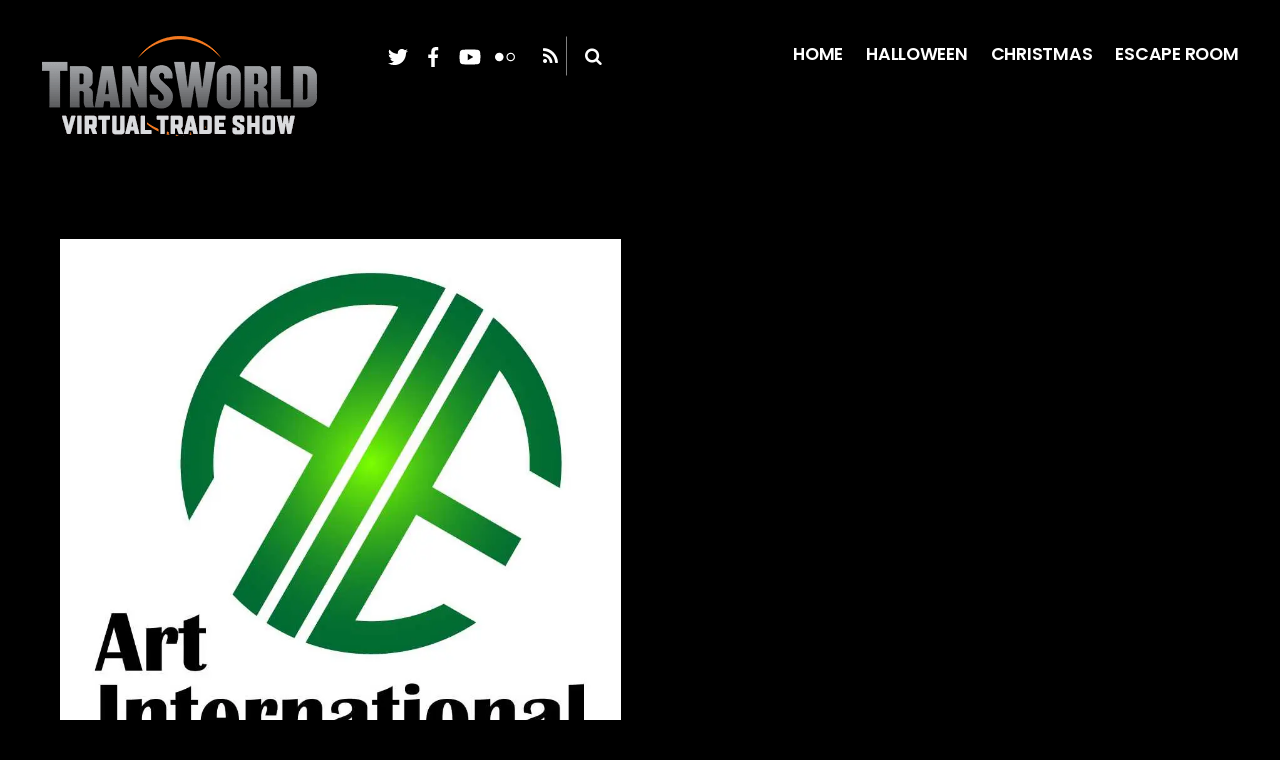

--- FILE ---
content_type: text/html; charset=UTF-8
request_url: https://transworldvirtualshow.com/art-international-enterprises-awcl-industries/
body_size: 7495
content:
<!DOCTYPE html>
<html lang="en">
<head>
	    <meta charset="UTF-8">
	    <meta name="viewport" content="width=device-width, initial-scale=1">
    <title>ART INTERNATIONAL ENTERPRISES/ AWCL IND. &#8211; TransWorld&#8217;s Virtual Show</title>
<meta name='robots' content='max-image-preview:large' />
	    <style id="tf_lazy_style">
		[data-tf-src]{opacity:0}.tf_svg_lazy{transition:filter .3s linear!important;filter:blur(25px);opacity:1;transform:translateZ(0)}.tf_svg_lazy_loaded{filter:blur(0)}.module[data-lazy],.module[data-lazy] .ui,.module_row[data-lazy]:not(.tb_first),.module_row[data-lazy]:not(.tb_first)>.row_inner,.module_row:not(.tb_first) .module_column[data-lazy],.module_subrow[data-lazy]>.subrow_inner{background-image:none!important}
	    </style>
	    <noscript><style>[data-tf-src]{display:none!important}.tf_svg_lazy{filter:none!important;opacity:1!important}</style></noscript>
	    	    <style id="tf_lazy_common">
							/*chrome bug,prevent run transition on the page loading*/
				body:not(.page-loaded),body:not(.page-loaded) #header,body:not(.page-loaded) a,body:not(.page-loaded) img,body:not(.page-loaded) figure,body:not(.page-loaded) div,body:not(.page-loaded) i,body:not(.page-loaded) li,body:not(.page-loaded) span,body:not(.page-loaded) ul{animation:none!important;transition:none!important}body:not(.page-loaded) #main-nav li .sub-menu{display:none}
				img{max-width:100%;height:auto}
						.tf_fa{display:inline-block;width:1em;height:1em;stroke-width:0;stroke:currentColor;overflow:visible;fill:currentColor;pointer-events:none;vertical-align:middle}#tf_svg symbol{overflow:visible}.tf_lazy{position:relative;visibility:visible;display:block;opacity:.3}.wow .tf_lazy{visibility:hidden;opacity:1;position:static;display:inline}div.tf_audio_lazy audio{visibility:hidden;height:0;display:inline}.mejs-container{visibility:visible}.tf_iframe_lazy{transition:opacity .3s ease-in-out;min-height:10px}.tf_carousel .swiper-wrapper{display:flex}.tf_carousel .swiper-slide{flex-shrink:0;opacity:0}.tf_carousel .tf_lazy{contain:none}.swiper-wrapper>br,.tf_lazy.swiper-wrapper .tf_lazy:after,.tf_lazy.swiper-wrapper .tf_lazy:before{display:none}.tf_lazy:after,.tf_lazy:before{content:'';display:inline-block;position:absolute;width:10px!important;height:10px!important;margin:0 3px;top:50%!important;right:50%!important;left:auto!important;border-radius:100%;background-color:currentColor;visibility:visible;animation:tf-hrz-loader infinite .75s cubic-bezier(.2,.68,.18,1.08)}.tf_lazy:after{width:6px!important;height:6px!important;right:auto!important;left:50%!important;margin-top:3px;animation-delay:-.4s}@keyframes tf-hrz-loader{0%{transform:scale(1);opacity:1}50%{transform:scale(.1);opacity:.6}100%{transform:scale(1);opacity:1}}.tf_lazy_lightbox{position:fixed;background:rgba(11,11,11,.8);color:#ccc;top:0;left:0;display:flex;align-items:center;justify-content:center;z-index:999}.tf_lazy_lightbox .tf_lazy:after,.tf_lazy_lightbox .tf_lazy:before{background:#fff}.tf_video_lazy video{width:100%;height:100%;position:static;object-fit:cover}
		</style>
			<noscript><style>body:not(.page-loaded) #main-nav li .sub-menu{display:block}</style></noscript>
    	    <link rel="preconnect" href="https://fonts.gstatic.com" crossorigin/>
		<link rel="dns-prefetch" href="//www.google-analytics.com"/>
	<link rel="preload" href="https://transworldvirtualshow.com/wp-content/uploads/themify-css/concate/1611013138/themify-concate-583692952.min.css" as="style"><link id="themify_concate-css" rel="stylesheet" href="https://transworldvirtualshow.com/wp-content/uploads/themify-css/concate/1611013138/themify-concate-583692952.min.css"><link rel="preload" href="https://transworldvirtualshow.com/wp-content/uploads/themify-css/concate/1611013138/themify-mobile-472224222.min.css" as="style" media="screen and (max-width:1200px)"><link id="themify_mobile_concate-css" rel="stylesheet" href="https://transworldvirtualshow.com/wp-content/uploads/themify-css/concate/1611013138/themify-mobile-472224222.min.css" media="screen and (max-width:1200px)"><link rel="preload" href="https://transworldvirtualshow.com/wp-content/themes/themify-float/media-queries.min.css?ver=5.2.3" media="screen and (max-width:1200px)" as="style"><link id="themify-media-queries-css" rel="stylesheet" href="https://transworldvirtualshow.com/wp-content/themes/themify-float/media-queries.min.css?ver=5.2.3" media="screen and (max-width:1200px)"><link rel="alternate" type="application/rss+xml" title="TransWorld&#039;s Virtual Show &raquo; Feed" href="https://transworldvirtualshow.com/feed/" />
<link rel="alternate" type="application/rss+xml" title="TransWorld&#039;s Virtual Show &raquo; Comments Feed" href="https://transworldvirtualshow.com/comments/feed/" />
<link rel="preload" href="https://transworldvirtualshow.com/wp-content/plugins/themify-ptb/public/css/ptb-public.min.css" as="style" /><link rel='stylesheet' id='ptb-css'  href='https://transworldvirtualshow.com/wp-content/plugins/themify-ptb/public/css/ptb-public.min.css' media='all' />
<script src='https://transworldvirtualshow.com/wp-includes/js/jquery/jquery.min.js' id='jquery-core-js'></script>
<script id='ptb-js-extra'>
var ptb = {"url":"https:\/\/transworldvirtualshow.com\/wp-content\/plugins\/themify-ptb\/public\/","ver":"2.0.8","min":{"css":{"lightbox":1}},"include":"https:\/\/transworldvirtualshow.com\/wp-includes\/js\/","is_themify_theme":"1","jqmeter":"https:\/\/transworldvirtualshow.com\/wp-content\/plugins\/themify-ptb\/public\/js\/jqmeter.min.js","ajaxurl":"https:\/\/transworldvirtualshow.com\/wp-admin\/admin-ajax.php","lng":"en","map_key":null,"modules":{"gallery":{"js":"https:\/\/transworldvirtualshow.com\/wp-content\/plugins\/themify-ptb\/public\/js\/modules\/gallery.min.js","selector":".ptb_extra_showcase, .ptb_extra_gallery_masonry .ptb_extra_gallery"},"map":{"js":"https:\/\/transworldvirtualshow.com\/wp-content\/plugins\/themify-ptb\/public\/js\/modules\/map.min.js","selector":".ptb_extra_map"},"progress_bar":{"js":"https:\/\/transworldvirtualshow.com\/wp-content\/plugins\/themify-ptb\/public\/js\/modules\/progress_bar.min.js","selector":".ptb_extra_progress_bar"},"rating":{"js":"https:\/\/transworldvirtualshow.com\/wp-content\/plugins\/themify-ptb\/public\/js\/modules\/rating.min.js","selector":".ptb_extra_rating"},"video":{"js":"https:\/\/transworldvirtualshow.com\/wp-content\/plugins\/themify-ptb\/public\/js\/modules\/video.min.js","selector":".ptb_extra_show_video"},"accordion":{"js":"https:\/\/transworldvirtualshow.com\/wp-content\/plugins\/themify-ptb\/public\/js\/modules\/accordion.min.js","selector":".ptb_extra_accordion"},"slider":{"js":"https:\/\/transworldvirtualshow.com\/wp-content\/plugins\/themify-ptb\/public\/js\/modules\/slider.min.js","selector":".ptb_slider"},"lightbox":{"js":"https:\/\/transworldvirtualshow.com\/wp-content\/plugins\/themify-ptb\/public\/js\/modules\/lightbox.min.js","selector":".ptb_lightbox, .ptb_extra_lightbox, .ptb_extra_video_lightbox"},"masonry":{"js":"https:\/\/transworldvirtualshow.com\/wp-content\/plugins\/themify-ptb\/public\/js\/modules\/masonry.min.js","selector":".ptb_masonry"},"post_filter":{"js":"https:\/\/transworldvirtualshow.com\/wp-content\/plugins\/themify-ptb\/public\/js\/modules\/post_filter.min.js","selector":".ptb-post-filter"}}};
</script>
<script defer="defer" src='https://transworldvirtualshow.com/wp-content/plugins/themify-ptb/public/js/ptb-public.min.js' id='ptb-js'></script>
<link rel="https://api.w.org/" href="https://transworldvirtualshow.com/wp-json/" /><link rel="alternate" type="application/json" href="https://transworldvirtualshow.com/wp-json/wp/v2/pages/4393" /><link rel="EditURI" type="application/rsd+xml" title="RSD" href="https://transworldvirtualshow.com/xmlrpc.php?rsd" />
<link rel="wlwmanifest" type="application/wlwmanifest+xml" href="https://transworldvirtualshow.com/wp-includes/wlwmanifest.xml" /> 
<meta name="generator" content="WordPress 5.7.14" />
<link rel="canonical" href="https://transworldvirtualshow.com/art-international-enterprises-awcl-industries/" />
<link rel='shortlink' href='https://transworldvirtualshow.com/?p=4393' />
<link rel="alternate" type="application/json+oembed" href="https://transworldvirtualshow.com/wp-json/oembed/1.0/embed?url=https%3A%2F%2Ftransworldvirtualshow.com%2Fart-international-enterprises-awcl-industries%2F" />
<link rel="alternate" type="text/xml+oembed" href="https://transworldvirtualshow.com/wp-json/oembed/1.0/embed?url=https%3A%2F%2Ftransworldvirtualshow.com%2Fart-international-enterprises-awcl-industries%2F&#038;format=xml" />
		<script>
			document.documentElement.className = document.documentElement.className.replace( 'no-js', 'js' );
		</script>
				<style>
			.no-js img.lazyload { display: none; }
			figure.wp-block-image img.lazyloading { min-width: 150px; }
							.lazyload, .lazyloading { opacity: 0; }
				.lazyloaded {
					opacity: 1;
					transition: opacity 400ms;
					transition-delay: 0ms;
				}
					</style>
		<style id="tb_inline_styles">.tb_animation_on{overflow-x:hidden}.themify_builder .wow{visibility:hidden;animation-fill-mode:both}.themify_builder .tf_lax_done{transition-duration:.8s;transition-timing-function:cubic-bezier(.165,.84,.44,1)}.wow.tf_lax_done{animation-fill-mode:backwards}[data-sticky-active].tb_sticky_scroll_active{z-index:1}[data-sticky-active].tb_sticky_scroll_active .hide-on-stick{display:none}@media screen and (min-width:1025px){.hide-desktop{width:0!important;height:0!important;padding:0!important;visibility:hidden!important;margin:0!important;display:table-column!important}}@media screen and (min-width:769px) and (max-width:1024px){.hide-tablet_landscape{width:0!important;height:0!important;padding:0!important;visibility:hidden!important;margin:0!important;display:table-column!important}}@media screen and (min-width:481px) and (max-width:768px){.hide-tablet{width:0!important;height:0!important;padding:0!important;visibility:hidden!important;margin:0!important;display:table-column!important}}@media screen and (max-width:480px){.hide-mobile{width:0!important;height:0!important;padding:0!important;visibility:hidden!important;margin:0!important;display:table-column!important}}</style><noscript><style>.themify_builder .wow,.wow .tf_lazy{visibility:visible!important}</style></noscript></head>

<body data-rsssl=1 class="page-template-default page page-id-4393 skin-black default_width sidebar-none no-home horizontal-menu fixed-header-enabled tb_animation_on">

	
	<div id="pagewrap" class="hfeed site">
				
		<div id="headerwrap">

			
			<header id="header" class="pagewidth tf_clearfix" itemscope="itemscope" itemtype="https://schema.org/WPHeader">

								
				<div class="logo-desc-wrap">
											<div id="site-logo"><a href="https://transworldvirtualshow.com" title="TransWorld&#039;s Virtual Show"><img decoding="async" data-tf-not-load="1"  alt="TransWorld&#039;s Virtual Show" title="TransWorld-Virtual-Trade-Show-Page-Header-300-x-100" width="300" height=""  data-srcset="https://b1692808.smushcdn.com/1692808/wp-content/uploads/2020/03/TransWorld-Virtual-Trade-Show-Page-Header-300-x-100-1.png?size=233x78&lossy=1&strip=1&webp=1 233w, https://b1692808.smushcdn.com/1692808/wp-content/uploads/2020/03/TransWorld-Virtual-Trade-Show-Page-Header-300-x-100-1.png?lossy=1&strip=1&webp=1 300w"  data-src="https://b1692808.smushcdn.com/1692808/wp-content/uploads/2020/03/TransWorld-Virtual-Trade-Show-Page-Header-300-x-100-1.png?lossy=1&strip=1&webp=1" data-sizes="(max-width: 300px) 100vw, 300px" class="site-logo-image lazyload" src="[data-uri]"><noscript><img decoding="async" data-tf-not-load="1" src="https://b1692808.smushcdn.com/1692808/wp-content/uploads/2020/03/TransWorld-Virtual-Trade-Show-Page-Header-300-x-100-1.png?lossy=1&strip=1&webp=1" alt="TransWorld&#039;s Virtual Show" title="TransWorld-Virtual-Trade-Show-Page-Header-300-x-100" width="300" height="" class="site-logo-image" srcset="https://b1692808.smushcdn.com/1692808/wp-content/uploads/2020/03/TransWorld-Virtual-Trade-Show-Page-Header-300-x-100-1.png?size=233x78&lossy=1&strip=1&webp=1 233w, https://b1692808.smushcdn.com/1692808/wp-content/uploads/2020/03/TransWorld-Virtual-Trade-Show-Page-Header-300-x-100-1.png?lossy=1&strip=1&webp=1 300w" sizes="(max-width: 300px) 100vw, 300px"></noscript></a></div>										
											<div id="site-description" class="site-description"><span>An online tour of TransWorld Trade Shows' 2020 Vendors</span></div>									</div>
				
													<a id="menu-icon" href="#mobile-menu"><span class="menu-icon-inner"></span></a>
								
				<div id="mobile-menu" class="sidemenu sidemenu-off tf_scrollbar">

					
											<div class="social-widget">
															<div id="text-2" class="widget widget_text">			<div class="textwidget"></div>
		</div><div id="themify-social-links-1005" class="widget themify-social-links"><ul class="social-links horizontal">
							<li class="social-link-item twitter font-icon icon-medium">
								<a href="https://twitter.com/haashow" aria-label="twitter" ><i style="color: #ffffff;"><svg  aria-label="Twitter" role="img" class="tf_fa tf-fab-twitter"><use href="#tf-fab-twitter"></use></svg></i>  </a>
							</li>
							<!-- /themify-link-item -->
							<li class="social-link-item facebook font-icon icon-medium">
								<a href="https://www.facebook.com/events/443729516226317/" aria-label="facebook" ><i style="color: #ffffff;"><svg  aria-label="Facebook" role="img" class="tf_fa tf-fab-facebook"><use href="#tf-fab-facebook"></use></svg></i>  </a>
							</li>
							<!-- /themify-link-item -->
							<li class="social-link-item youtube font-icon icon-medium">
								<a href="https://www.youtube.com/user/HAAShow" aria-label="youtube" ><i><svg  aria-label="YouTube" role="img" class="tf_fa tf-fab-youtube"><use href="#tf-fab-youtube"></use></svg></i>  </a>
							</li>
							<!-- /themify-link-item -->
							<li class="social-link-item flickr font-icon icon-medium">
								<a href="https://www.flickr.com/photos/haashow/" aria-label="flickr" ><i><svg  aria-label="Flickr" role="img" class="tf_fa tf-ti-flickr"><use href="#tf-ti-flickr"></use></svg></i>  </a>
							</li>
							<!-- /themify-link-item --></ul></div>							
																    <div class="rss"><a href="https://transworldvirtualshow.com/feed/"><span class="screen-reader-text">RSS</span></a></div>
	    													</div>
						<!-- /.social-widget -->
										
											<div id="searchform-wrap">
							<form method="get" id="searchform" action="https://transworldvirtualshow.com/">

	<i class="icon-search"></i>

	<input type="text" name="s" id="s" title="Search" value="" />

</form>						</div>
						<!-- /#searchform-wrap -->
										
											<nav id="main-nav-wrap" itemscope="itemscope" itemtype="https://schema.org/SiteNavigationElement">
							<ul id="main-nav" class="main-nav tf_clearfix tf_box"><li id="menu-item-53" class="menu-item-page-34 menu-item menu-item-type-post_type menu-item-object-page menu-item-home menu-item-53"><a href="https://transworldvirtualshow.com/">Home</a></li>
<li id="menu-item-165" class="menu-item-page-159 menu-item menu-item-type-post_type menu-item-object-page menu-item-165"><a href="https://transworldvirtualshow.com/halloween/">Halloween</a></li>
<li id="menu-item-696" class="menu-item-page-685 menu-item menu-item-type-post_type menu-item-object-page menu-item-696"><a href="https://transworldvirtualshow.com/christmas/">Christmas</a></li>
<li id="menu-item-167" class="menu-item-page-163 menu-item menu-item-type-post_type menu-item-object-page menu-item-167"><a href="https://transworldvirtualshow.com/escape-room/">Escape Room</a></li>
</ul>							<!-- /#main-nav -->
						</nav>
										
					<a id="menu-icon-close" href="#mobile-menu"></a>

					
				</div>
				<!-- /#mobile-menu -->

				
			</header>
			<!-- /#header -->

			
		</div>
		<!-- /#headerwrap -->
		
				<div id="body" class="tf_clearfix">

			<!-- layout -->
<div id="layout" class="pagewidth tf_clearfix">

        <!-- content -->
    <main id="content" class="tf_clearfix">
					<div id="page-4393" class="type-page">
						<div class="page-content entry-content">
	    <!--themify_builder_content-->
<div id="themify_builder_content-4393" data-postid="4393" class="themify_builder_content themify_builder_content-4393 themify_builder tf_clear">
    	<!-- module_row -->
	<div  data-lazy="1" class="module_row themify_builder_row repeat tb_c5jt354 tb_first tf_clearfix" >
	    		<div class="row_inner col_align_top tf_box tf_w tf_rel">
			<div  data-lazy="1" class="module_column tb-column col2-1 first tb_v07q355 repeat tf_box">
	    	    	        <div class="tb-column-inner tf_box tf_w">
		    <!-- module image -->
<div  class="module module-image tb_g21s355   image-top tf_mw" data-lazy="1">
            <div class="image-wrap tf_rel tf_mw">
		    <img decoding="async" data-tf-not-load="1" width="896" height="961"   title="aie logo -" alt="aie logo -" data-srcset="https://b1692808.smushcdn.com/1692808/wp-content/uploads/2020/03/aie-logo--280x300.jpg?lossy=1&amp;strip=1&amp;webp=1 280w, https://b1692808.smushcdn.com/1692808/wp-content/uploads/2020/03/aie-logo-.jpg?size=466x500&amp;lossy=1&amp;strip=1&amp;webp=1 466w, https://b1692808.smushcdn.com/1692808/wp-content/uploads/2020/03/aie-logo-.jpg?size=699x750&amp;lossy=1&amp;strip=1&amp;webp=1 699w, https://b1692808.smushcdn.com/1692808/wp-content/uploads/2020/03/aie-logo--768x824.jpg?lossy=1&amp;strip=1&amp;webp=1 768w, https://b1692808.smushcdn.com/1692808/wp-content/uploads/2020/03/aie-logo-.jpg?lossy=1&amp;strip=1&amp;webp=1 896w"  data-src="https://b1692808.smushcdn.com/1692808/wp-content/uploads/2020/03/aie-logo-.jpg?lossy=1&strip=1&webp=1" data-sizes="(max-width: 896px) 100vw, 896px" class="wp-post-image wp-image-4396 lazyload" src="[data-uri]" /><noscript><img decoding="async" data-tf-not-load="1" width="896" height="961" src="https://b1692808.smushcdn.com/1692808/wp-content/uploads/2020/03/aie-logo-.jpg?lossy=1&strip=1&webp=1" class="wp-post-image wp-image-4396" title="aie logo -" alt="aie logo -" srcset="https://b1692808.smushcdn.com/1692808/wp-content/uploads/2020/03/aie-logo--280x300.jpg?lossy=1&amp;strip=1&amp;webp=1 280w, https://b1692808.smushcdn.com/1692808/wp-content/uploads/2020/03/aie-logo-.jpg?size=466x500&amp;lossy=1&amp;strip=1&amp;webp=1 466w, https://b1692808.smushcdn.com/1692808/wp-content/uploads/2020/03/aie-logo-.jpg?size=699x750&amp;lossy=1&amp;strip=1&amp;webp=1 699w, https://b1692808.smushcdn.com/1692808/wp-content/uploads/2020/03/aie-logo--768x824.jpg?lossy=1&amp;strip=1&amp;webp=1 768w, https://b1692808.smushcdn.com/1692808/wp-content/uploads/2020/03/aie-logo-.jpg?lossy=1&amp;strip=1&amp;webp=1 896w" sizes="(max-width: 896px) 100vw, 896px" /></noscript>	
		</div>
	<!-- /image-wrap -->
    
    
</div>
<!-- /module image --><!-- module text -->
<div  class="module module-text tb_u81c357  repeat " data-lazy="1">
            <div  class="tb_text_wrap">
    <p><strong>ART INTERNATIONAL ENTERPRISES/ AWCL INDUSTRIES </strong></p>
<p><strong><a href="http://www.123art123.com">www.123art123.com</a></strong></p>
<p><strong><a href="mailto:cary@art-intl.com" target="_blank" rel="noopener">cary@art-intl.com</a></strong></p>
<p><strong>770-753-8189</strong></p>
<p><strong><a href="https://transworldvirtualshow.com/christmas/">&lt;&lt; Return to Vendor Listings</a></strong></p>    </div>
</div>
<!-- /module text -->	        </div>
	    	</div>
		<div  data-lazy="1" class="module_column tb-column col2-1 last tb_q7ds357 tf_box">
	    	    	        <div class="tb-column-inner tf_box tf_w">
		    <!-- module video -->
<div  class="module module-video tb_5vfs358 video-top  video-autoplay" data-lazy="1">
    </div>
	        </div>
	    	</div>
		    </div>
	    <!-- /row_inner -->
	</div>
	<!-- /module_row -->
		<!-- module_row -->
	<div  data-lazy="1" class="module_row themify_builder_row repeat tb_72ng354 tf_clearfix" >
	    		<div class="row_inner col_align_top tf_box tf_w tf_rel">
			<div  data-lazy="1" class="module_column tb-column col-full first tb_liy4359 tf_box">
	    	    	        <div class="tb-column-inner tf_box tf_w">
		    <!-- module text -->
<div  class="module module-text tb_2732359  repeat " data-lazy="1">
            <div  class="tb_text_wrap">
    <p>Welcome to Art International Enterprises and AWCL Industries. We specialize in Home and Garden decor &amp; Novelty items, including Flags, Doormats, Sonic Ghost and other Electronic Plush Novelties.</p>    </div>
</div>
<!-- /module text -->	        </div>
	    	</div>
		    </div>
	    <!-- /row_inner -->
	</div>
	<!-- /module_row -->
		<!-- module_row -->
	<div  data-lazy="1" class="module_row themify_builder_row tb_t7sx354 tf_clearfix" >
	    		<div class="row_inner col_align_top tf_box tf_w tf_rel">
			<div  data-lazy="1" class="module_column tb-column col2-1 first tb_pvkc360 tf_box">
	    	    	        <div class="tb-column-inner tf_box tf_w">
		    <!-- module image -->
<div  class="module module-image tb_3gkq360   image-top tf_mw" data-lazy="1">
            <div class="image-wrap tf_rel tf_mw">
		    <img src="data:image/svg+xml;charset=UTF-8,%3Csvg%20xmlns%3D%22http%3A%2F%2Fwww.w3.org%2F2000%2Fsvg%22%20width%3D%221000%22%20height%3D%221283%22%3E%3Cg%20fill%3D%22%23263a2f%22%3E%3Crect%20width%3D%22333%22%20height%3D%22427%22%2F%3E%3Crect%20width%3D%22333%22%20height%3D%22427%22%20fill%3D%22%23183533%22%20x%3D%22333%22%2F%3E%3Crect%20width%3D%22333%22%20height%3D%22427%22%20fill%3D%22%23ffffff%22%20x%3D%22666%22%2F%3E%3Crect%20width%3D%22333%22%20height%3D%22427%22%20fill%3D%22%23fefefe%22%20y%3D%22427%22%2F%3E%3Crect%20width%3D%22333%22%20height%3D%22427%22%20fill%3D%22%23ffffff%22%20x%3D%22333%22%20y%3D%22427%22%2F%3E%3Crect%20width%3D%22333%22%20height%3D%22427%22%20fill%3D%22%23ffffff%22%20x%3D%22666%22%20y%3D%22427%22%2F%3E%3Crect%20width%3D%22333%22%20height%3D%22427%22%20fill%3D%22%23ffffff%22%20y%3D%22854%22%2F%3E%3Crect%20width%3D%22333%22%20height%3D%22427%22%20fill%3D%22%23ffffff%22%20x%3D%22333%22%20y%3D%22854%22%2F%3E%3Crect%20width%3D%22333%22%20height%3D%22427%22%20fill%3D%22%23ffffff%22%20x%3D%22666%22%20y%3D%22854%22%2F%3E%3C%2Fg%3E%3C%2Fsvg%3E" decoding="async" loading="lazy" data-lazy="1" width="1000" height="1283" data-tf-src="https://transworldvirtualshow.com/wp-content/uploads/2020/03/AW1.jpg" class="tf_svg_lazy wp-post-image wp-image-4397" title="AW1" alt="AW1" data-tf-srcset="https://b1692808.smushcdn.com/1692808/wp-content/uploads/2020/03/AW1-234x300.jpg?lossy=1&amp;strip=1&amp;webp=1 234w, https://b1692808.smushcdn.com/1692808/wp-content/uploads/2020/03/AW1.jpg?size=466x598&amp;lossy=1&amp;strip=1&amp;webp=1 466w, https://b1692808.smushcdn.com/1692808/wp-content/uploads/2020/03/AW1.jpg?size=699x897&amp;lossy=1&amp;strip=1&amp;webp=1 699w, https://b1692808.smushcdn.com/1692808/wp-content/uploads/2020/03/AW1-768x985.jpg?lossy=1&amp;strip=1&amp;webp=1 768w, https://b1692808.smushcdn.com/1692808/wp-content/uploads/2020/03/AW1-798x1024.jpg?lossy=1&amp;strip=1&amp;webp=1 798w, https://b1692808.smushcdn.com/1692808/wp-content/uploads/2020/03/AW1.jpg?size=932x1196&amp;lossy=1&amp;strip=1&amp;webp=1 932w, https://b1692808.smushcdn.com/1692808/wp-content/uploads/2020/03/AW1.jpg?lossy=1&amp;strip=1&amp;webp=1 1000w" data-tf-sizes="(max-width: 1000px) 100vw, 1000px" /><noscript><img width="1000" height="1283" data-tf-not-load   title="AW1" alt="AW1" data-srcset="https://b1692808.smushcdn.com/1692808/wp-content/uploads/2020/03/AW1-234x300.jpg?lossy=1&amp;strip=1&amp;webp=1 234w, https://b1692808.smushcdn.com/1692808/wp-content/uploads/2020/03/AW1.jpg?size=466x598&amp;lossy=1&amp;strip=1&amp;webp=1 466w, https://b1692808.smushcdn.com/1692808/wp-content/uploads/2020/03/AW1.jpg?size=699x897&amp;lossy=1&amp;strip=1&amp;webp=1 699w, https://b1692808.smushcdn.com/1692808/wp-content/uploads/2020/03/AW1-768x985.jpg?lossy=1&amp;strip=1&amp;webp=1 768w, https://b1692808.smushcdn.com/1692808/wp-content/uploads/2020/03/AW1-798x1024.jpg?lossy=1&amp;strip=1&amp;webp=1 798w, https://b1692808.smushcdn.com/1692808/wp-content/uploads/2020/03/AW1.jpg?size=932x1196&amp;lossy=1&amp;strip=1&amp;webp=1 932w, https://b1692808.smushcdn.com/1692808/wp-content/uploads/2020/03/AW1.jpg?lossy=1&amp;strip=1&amp;webp=1 1000w"  data-src="https://b1692808.smushcdn.com/1692808/wp-content/uploads/2020/03/AW1.jpg?lossy=1&strip=1&webp=1" data-sizes="(max-width: 1000px) 100vw, 1000px" class="wp-post-image wp-image-4397 lazyload" src="[data-uri]" /><noscript><img width="1000" height="1283" data-tf-not-load src="https://b1692808.smushcdn.com/1692808/wp-content/uploads/2020/03/AW1.jpg?lossy=1&strip=1&webp=1" class="wp-post-image wp-image-4397" title="AW1" alt="AW1" srcset="https://b1692808.smushcdn.com/1692808/wp-content/uploads/2020/03/AW1-234x300.jpg?lossy=1&amp;strip=1&amp;webp=1 234w, https://b1692808.smushcdn.com/1692808/wp-content/uploads/2020/03/AW1.jpg?size=466x598&amp;lossy=1&amp;strip=1&amp;webp=1 466w, https://b1692808.smushcdn.com/1692808/wp-content/uploads/2020/03/AW1.jpg?size=699x897&amp;lossy=1&amp;strip=1&amp;webp=1 699w, https://b1692808.smushcdn.com/1692808/wp-content/uploads/2020/03/AW1-768x985.jpg?lossy=1&amp;strip=1&amp;webp=1 768w, https://b1692808.smushcdn.com/1692808/wp-content/uploads/2020/03/AW1-798x1024.jpg?lossy=1&amp;strip=1&amp;webp=1 798w, https://b1692808.smushcdn.com/1692808/wp-content/uploads/2020/03/AW1.jpg?size=932x1196&amp;lossy=1&amp;strip=1&amp;webp=1 932w, https://b1692808.smushcdn.com/1692808/wp-content/uploads/2020/03/AW1.jpg?lossy=1&amp;strip=1&amp;webp=1 1000w" sizes="(max-width: 1000px) 100vw, 1000px" /></noscript></noscript>	
		</div>
	<!-- /image-wrap -->
    
    
</div>
<!-- /module image -->	        </div>
	    	</div>
		<div  data-lazy="1" class="module_column tb-column col2-1 last tb_swve360 tf_box">
	    	    	        <div class="tb-column-inner tf_box tf_w">
		    <!-- module image -->
<div  class="module module-image tb_71yl361   image-top tf_mw" data-lazy="1">
            <div class="image-wrap tf_rel tf_mw">
		    <img src="data:image/svg+xml;charset=UTF-8,%3Csvg%20xmlns%3D%22http%3A%2F%2Fwww.w3.org%2F2000%2Fsvg%22%20width%3D%221000%22%20height%3D%221283%22%3E%3Cg%20fill%3D%22%233a505e%22%3E%3Crect%20width%3D%22333%22%20height%3D%22427%22%2F%3E%3Crect%20width%3D%22333%22%20height%3D%22427%22%20fill%3D%22%23ffffff%22%20x%3D%22333%22%2F%3E%3Crect%20width%3D%22333%22%20height%3D%22427%22%20fill%3D%22%23e9e3bf%22%20x%3D%22666%22%2F%3E%3Crect%20width%3D%22333%22%20height%3D%22427%22%20fill%3D%22%23727272%22%20y%3D%22427%22%2F%3E%3Crect%20width%3D%22333%22%20height%3D%22427%22%20fill%3D%22%23ffffff%22%20x%3D%22333%22%20y%3D%22427%22%2F%3E%3Crect%20width%3D%22333%22%20height%3D%22427%22%20fill%3D%22%23ffffff%22%20x%3D%22666%22%20y%3D%22427%22%2F%3E%3Crect%20width%3D%22333%22%20height%3D%22427%22%20fill%3D%22%23e26434%22%20y%3D%22854%22%2F%3E%3Crect%20width%3D%22333%22%20height%3D%22427%22%20fill%3D%22%23ffffff%22%20x%3D%22333%22%20y%3D%22854%22%2F%3E%3Crect%20width%3D%22333%22%20height%3D%22427%22%20fill%3D%22%2375919f%22%20x%3D%22666%22%20y%3D%22854%22%2F%3E%3C%2Fg%3E%3C%2Fsvg%3E" decoding="async" loading="lazy" data-lazy="1" width="1000" height="1283" data-tf-src="https://transworldvirtualshow.com/wp-content/uploads/2020/03/AW2.jpg" class="tf_svg_lazy wp-post-image wp-image-4398" title="AW2" alt="AW2" data-tf-srcset="https://b1692808.smushcdn.com/1692808/wp-content/uploads/2020/03/AW2-234x300.jpg?lossy=1&amp;strip=1&amp;webp=1 234w, https://b1692808.smushcdn.com/1692808/wp-content/uploads/2020/03/AW2.jpg?size=466x598&amp;lossy=1&amp;strip=1&amp;webp=1 466w, https://b1692808.smushcdn.com/1692808/wp-content/uploads/2020/03/AW2.jpg?size=699x897&amp;lossy=1&amp;strip=1&amp;webp=1 699w, https://b1692808.smushcdn.com/1692808/wp-content/uploads/2020/03/AW2-768x985.jpg?lossy=1&amp;strip=1&amp;webp=1 768w, https://b1692808.smushcdn.com/1692808/wp-content/uploads/2020/03/AW2-798x1024.jpg?lossy=1&amp;strip=1&amp;webp=1 798w, https://b1692808.smushcdn.com/1692808/wp-content/uploads/2020/03/AW2.jpg?size=932x1196&amp;lossy=1&amp;strip=1&amp;webp=1 932w, https://b1692808.smushcdn.com/1692808/wp-content/uploads/2020/03/AW2.jpg?lossy=1&amp;strip=1&amp;webp=1 1000w" data-tf-sizes="(max-width: 1000px) 100vw, 1000px" /><noscript><img width="1000" height="1283" data-tf-not-load   title="AW2" alt="AW2" data-srcset="https://b1692808.smushcdn.com/1692808/wp-content/uploads/2020/03/AW2-234x300.jpg?lossy=1&amp;strip=1&amp;webp=1 234w, https://b1692808.smushcdn.com/1692808/wp-content/uploads/2020/03/AW2.jpg?size=466x598&amp;lossy=1&amp;strip=1&amp;webp=1 466w, https://b1692808.smushcdn.com/1692808/wp-content/uploads/2020/03/AW2.jpg?size=699x897&amp;lossy=1&amp;strip=1&amp;webp=1 699w, https://b1692808.smushcdn.com/1692808/wp-content/uploads/2020/03/AW2-768x985.jpg?lossy=1&amp;strip=1&amp;webp=1 768w, https://b1692808.smushcdn.com/1692808/wp-content/uploads/2020/03/AW2-798x1024.jpg?lossy=1&amp;strip=1&amp;webp=1 798w, https://b1692808.smushcdn.com/1692808/wp-content/uploads/2020/03/AW2.jpg?size=932x1196&amp;lossy=1&amp;strip=1&amp;webp=1 932w, https://b1692808.smushcdn.com/1692808/wp-content/uploads/2020/03/AW2.jpg?lossy=1&amp;strip=1&amp;webp=1 1000w"  data-src="https://b1692808.smushcdn.com/1692808/wp-content/uploads/2020/03/AW2.jpg?lossy=1&strip=1&webp=1" data-sizes="(max-width: 1000px) 100vw, 1000px" class="wp-post-image wp-image-4398 lazyload" src="[data-uri]" /><noscript><img width="1000" height="1283" data-tf-not-load src="https://b1692808.smushcdn.com/1692808/wp-content/uploads/2020/03/AW2.jpg?lossy=1&strip=1&webp=1" class="wp-post-image wp-image-4398" title="AW2" alt="AW2" srcset="https://b1692808.smushcdn.com/1692808/wp-content/uploads/2020/03/AW2-234x300.jpg?lossy=1&amp;strip=1&amp;webp=1 234w, https://b1692808.smushcdn.com/1692808/wp-content/uploads/2020/03/AW2.jpg?size=466x598&amp;lossy=1&amp;strip=1&amp;webp=1 466w, https://b1692808.smushcdn.com/1692808/wp-content/uploads/2020/03/AW2.jpg?size=699x897&amp;lossy=1&amp;strip=1&amp;webp=1 699w, https://b1692808.smushcdn.com/1692808/wp-content/uploads/2020/03/AW2-768x985.jpg?lossy=1&amp;strip=1&amp;webp=1 768w, https://b1692808.smushcdn.com/1692808/wp-content/uploads/2020/03/AW2-798x1024.jpg?lossy=1&amp;strip=1&amp;webp=1 798w, https://b1692808.smushcdn.com/1692808/wp-content/uploads/2020/03/AW2.jpg?size=932x1196&amp;lossy=1&amp;strip=1&amp;webp=1 932w, https://b1692808.smushcdn.com/1692808/wp-content/uploads/2020/03/AW2.jpg?lossy=1&amp;strip=1&amp;webp=1 1000w" sizes="(max-width: 1000px) 100vw, 1000px" /></noscript></noscript>	
		</div>
	<!-- /image-wrap -->
    
    
</div>
<!-- /module image -->	        </div>
	    	</div>
		    </div>
	    <!-- /row_inner -->
	</div>
	<!-- /module_row -->
		<!-- module_row -->
	<div  data-lazy="1" class="module_row themify_builder_row tb_2fwo354 tf_clearfix" >
	    		<div class="row_inner col_align_top tf_box tf_w tf_rel">
			<div  data-lazy="1" class="module_column tb-column col-full first tb_x649361 tf_box">
	    	    	        <div class="tb-column-inner tf_box tf_w">
		    <!-- module buttons -->
<div  class="module module-buttons tb_h8x4362 buttons-horizontal outline  xlarge rounded tf_textc" data-lazy="1">
            	<div class="module-buttons-item tf_inline_b">
	    		    <a href="https://transworldvirtualshow.com/christmas/" class="ui builder_button red" >
				        		<span class="tf_inline_b tf_vmiddle">Back</span>
		    		    		    </a>
		        	</div>
	    </div>
<!-- /module buttons -->
	        </div>
	    	</div>
		    </div>
	    <!-- /row_inner -->
	</div>
	<!-- /module_row -->
	</div>
<!--/themify_builder_content-->	    
	    	    <!-- /comments -->
	</div>
	<!-- /.post-content -->
					</div>
				<!-- /.type-page -->
				    </main>
    <!-- /#content -->
    </div>
<!-- /#layout -->	

		</div>
		<!-- /body -->
				
		</div>
		<!-- /#pagewrap -->

		        
        <!-- SCHEMA BEGIN --><script type="application/ld+json">[{"@context":"https:\/\/schema.org","@type":"WebPage","mainEntityOfPage":{"@type":"WebPage","@id":"https:\/\/transworldvirtualshow.com\/art-international-enterprises-awcl-industries\/"},"headline":"ART INTERNATIONAL ENTERPRISES\/ AWCL IND.","datePublished":"2020-03-27T07:05:47-06:00","dateModified":"2020-03-27T07:05:47-06:00","description":""}]</script><!-- /SCHEMA END -->		<!-- wp_footer -->
					<!--googleoff:all-->
			<!--noindex-->
			<script type="text/template" id="tf_vars">
				var tbLocalScript = {"builder_url":"https://transworldvirtualshow.com/wp-content/themes/themify-float/themify/themify-builder","css_module_url":"https://transworldvirtualshow.com/wp-content/themes/themify-float/themify/themify-builder/css/modules/","js_module_url":"https://transworldvirtualshow.com/wp-content/themes/themify-float/themify/themify-builder/js/modules/","js_modules":{"fwr":"https://transworldvirtualshow.com/wp-content/themes/themify-float/themify/themify-builder/js/modules/fullwidthRows.min.js","bgs":"https://transworldvirtualshow.com/wp-content/themes/themify-float/themify/themify-builder/js/modules/backgroundSlider.min.js","fwv":"https://transworldvirtualshow.com/wp-content/themes/themify-float/themify/themify-builder/js/modules/fullwidthvideo.min.js","feature":"https://transworldvirtualshow.com/wp-content/themes/themify-float/themify/themify-builder/js/modules/feature.min.js","parallax":"https://transworldvirtualshow.com/wp-content/themes/themify-float/themify/themify-builder/js/modules/parallax.min.js","bgzs":"https://transworldvirtualshow.com/wp-content/themes/themify-float/themify/themify-builder/js/modules/bgzoom_scroll.min.js","bgzoom":"https://transworldvirtualshow.com/wp-content/themes/themify-float/themify/themify-builder/js/modules/bgzoom.min.js","gallery":"https://transworldvirtualshow.com/wp-content/themes/themify-float/themify/themify-builder/js/modules/gallery.min.js","menu":"https://transworldvirtualshow.com/wp-content/themes/themify-float/themify/themify-builder/js/modules/menu.min.js","read":"https://transworldvirtualshow.com/wp-content/themes/themify-float/themify/themify-builder/js/modules/readMore.min.js","sticky":"https://transworldvirtualshow.com/wp-content/themes/themify-float/themify/themify-builder/js/modules/sticky.min.js","alert":"https://transworldvirtualshow.com/wp-content/themes/themify-float/themify/themify-builder/js/modules/alert.min.js","tab":"https://transworldvirtualshow.com/wp-content/themes/themify-float/themify/themify-builder/js/modules/tab.min.js","accordion":"https://transworldvirtualshow.com/wp-content/themes/themify-float/themify/themify-builder/js/modules/accordion.min.js","oc":"https://transworldvirtualshow.com/wp-content/themes/themify-float/themify/themify-builder/js/modules/overlay-content.min.js","video":"https://transworldvirtualshow.com/wp-content/themes/themify-float/themify/themify-builder/js/modules/video.min.js","sh":"https://transworldvirtualshow.com/wp-content/themes/themify-float/themify/themify-builder/js/themify.scroll-highlight.min.js"},"breakpoints":{"tablet_landscape":[769,1024],"tablet":[481,768],"mobile":480},"fullwidth_support":"","addons":[]};
var themifyScript = {"infiniteURL":"1","sticky_header":"","autoInfinite":"auto"};
var themify_vars = {"version":"5.2.1","url":"https://transworldvirtualshow.com/wp-content/themes/themify-float/themify","wp":"5.7.14","ajax_url":"https://transworldvirtualshow.com/wp-admin/admin-ajax.php","includesURL":"https://transworldvirtualshow.com/wp-includes/","emailSub":"Check this out!","lightbox":{"i18n":{"tCounter":"%curr% of %total%"}},"s_v":"5.3.7","a_v":"3.6.2","i_v":"4.1.4","js_modules":{"fxh":"https://transworldvirtualshow.com/wp-content/themes/themify-float/themify/js/modules/fixedheader.min.js","lb":"https://transworldvirtualshow.com/wp-content/themes/themify-float/themify/js/lightbox.min.js","gal":"https://transworldvirtualshow.com/wp-content/themes/themify-float/themify/js/themify.gallery.min.js","sw":"https://transworldvirtualshow.com/wp-content/themes/themify-float/themify/js/modules/swiper/swiper.min.js","tc":"https://transworldvirtualshow.com/wp-content/themes/themify-float/themify/js/modules/themify.carousel.min.js","map":"https://transworldvirtualshow.com/wp-content/themes/themify-float/themify/js/modules/map.min.js","img":"https://transworldvirtualshow.com/wp-content/themes/themify-float/themify/js/modules/jquery.imagesloaded.min.js","at":"https://transworldvirtualshow.com/wp-content/themes/themify-float/themify/js/modules/autoTiles.min.js","iso":"https://transworldvirtualshow.com/wp-content/themes/themify-float/themify/js/modules/isotop.min.js","inf":"https://transworldvirtualshow.com/wp-content/themes/themify-float/themify/js/modules/infinite.min.js","lax":"https://transworldvirtualshow.com/wp-content/themes/themify-float/themify/js/modules/lax.min.js","video":"https://transworldvirtualshow.com/wp-content/themes/themify-float/themify/js/modules/video-player.min.js","audio":"https://transworldvirtualshow.com/wp-content/themes/themify-float/themify/js/modules/audio-player.min.js","side":"https://transworldvirtualshow.com/wp-content/themes/themify-float/themify/js/modules/themify.sidemenu.min.js","edge":"https://transworldvirtualshow.com/wp-content/themes/themify-float/themify/js/modules/edge.Menu.min.js","wow":"https://transworldvirtualshow.com/wp-content/themes/themify-float/themify/js/modules/tf_wow.min.js","share":"https://transworldvirtualshow.com/wp-content/themes/themify-float/themify/js/modules/sharer.min.js","mega":"https://transworldvirtualshow.com/wp-content/themes/themify-float/themify/js/modules/megamenu.js","drop":"https://transworldvirtualshow.com/wp-content/themes/themify-float/themify/js/modules/themify.dropdown.min.js","wc":"https://transworldvirtualshow.com/wp-content/themes/themify-float/themify/js/modules/wc.min.js"},"css_modules":{"sw":"https://transworldvirtualshow.com/wp-content/themes/themify-float/themify/css/swiper/swiper.min.css","an":"https://transworldvirtualshow.com/wp-content/themes/themify-float/themify/css/animate.min.css","video":"https://transworldvirtualshow.com/wp-content/themes/themify-float/themify/css/modules/video.min.css","audio":"https://transworldvirtualshow.com/wp-content/themes/themify-float/themify/css/modules/audio.min.css","drop":"https://transworldvirtualshow.com/wp-content/themes/themify-float/themify/css/modules/dropdown.min.css","lb":"https://transworldvirtualshow.com/wp-content/themes/themify-float/themify/css/lightbox.min.css"},"is_min":"1","wp_embed":"https://transworldvirtualshow.com/wp-includes/js/wp-embed.min.js","theme_js":"https://transworldvirtualshow.com/wp-content/themes/themify-float/js/themify.script.min.js","theme_v":"5.2.3","theme_url":"https://transworldvirtualshow.com/wp-content/themes/themify-float","menu_point":"1200","done":{"tb_parallax":true,"tb_image":true,"tb_image_top":true,"tb_text":true,"tb_video":true,"tb_buttons":true,"tb_buttons_outline":true,"tb_rounded":true,"tb_red":true,"tb_style":true}};			</script>
			<!--/noindex-->
			<!--googleon:all-->
			<script nomodule defer src="https://transworldvirtualshow.com/wp-content/themes/themify-float/themify/js/modules/fallback.min.js"></script>
			<script defer="defer" src='https://transworldvirtualshow.com/wp-content/themes/themify-float/themify/js/main.min.js' id='themify-main-script-js'></script>
<script src='https://transworldvirtualshow.com/wp-content/plugins/wp-smush-pro/app/assets/js/smush-lazy-load.min.js' id='smush-lazy-load-js'></script>
<svg id="ptb_svg" style="display:none"><defs></defs></svg><style>.ptb_fa { display: inline-block; width: 1em; height: 1em; stroke-width: 0; stroke: currentColor; overflow: visible; fill: currentColor; pointer-events: none; vertical-align: middle; }</style><svg id="tf_svg" style="display:none"><defs><symbol id="tf-fab-twitter" viewBox="0 0 32 32"><path d="M28.688 9.5q.063.25.063.813 0 3.313-1.25 6.594t-3.531 6-5.906 4.406-8 1.688q-5.5 0-10.063-2.938.688.063 1.563.063 4.563 0 8.188-2.813-2.188 0-3.844-1.281t-2.281-3.219q.625.063 1.188.063.875 0 1.75-.188-1.5-.313-2.688-1.25t-1.875-2.281-.688-2.906v-.125q1.375.813 2.938.875-2.938-2-2.938-5.5 0-1.75.938-3.313Q4.69 7.251 8.221 9.063t7.531 2q-.125-.75-.125-1.5 0-2.688 1.906-4.625T22.127 3q2.875 0 4.813 2.063 2.25-.438 4.188-1.563-.75 2.313-2.875 3.625 1.875-.25 3.75-1.063-1.375 2-3.313 3.438z"></path></symbol><symbol id="tf-fab-facebook" viewBox="0 0 17 32"><path d="M13.5 5.313q-1.125 0-1.781.375t-.844.938-.188 1.438v3.938H16l-.75 5.688h-4.563v14.313H4.812V17.69H-.001v-5.688h4.813v-4.5q0-3.563 2-5.531T12.125.002q2.688 0 4.375.25v5.063h-3z"></path></symbol><symbol id="tf-fab-youtube" viewBox="0 0 36 32"><path d="M34.375 7.75q.188.75.344 1.875t.219 2.219.094 2.031.031 1.563v.563q0 5.625-.688 8.313-.313 1.063-1.125 1.875t-1.938 1.125q-1.188.313-4.5.469t-6.063.219h-2.75q-10.688 0-13.313-.688-2.438-.688-3.063-3-.313-1.188-.469-3.281t-.219-3.531v-1.5q0-5.563.688-8.25.313-1.125 1.125-1.938t1.938-1.125q1.188-.313 4.5-.469t6.063-.219h2.75q10.688 0 13.313.688 1.125.313 1.938 1.125t1.125 1.938zM14.5 21.125L23.438 16 14.5 10.937v10.188z"></path></symbol><symbol id="tf-ti-flickr" viewBox="0 0 32 32"><path d="M13.75 16c0-3.813-3.125-6.875-6.875-6.875C3.062 9.125 0 12.188 0 16s3.063 6.875 6.875 6.875c3.75 0 6.875-3.063 6.875-6.875zM32 16c0-3.813-3.063-6.875-6.875-6.875-3.75 0-6.875 3.063-6.875 6.875s3.125 6.875 6.875 6.875C28.938 22.875 32 19.812 32 16zm-1.875 0c0 2.75-2.25 5-5 5s-5-2.25-5-5 2.25-5 5-5 5 2.25 5 5z"></path></symbol><style id="tf_fonts_style">.tf_fa.tf-fab-twitter{width:0.998046875em}.tf_fa.tf-fab-facebook{width:0.98em}.tf_fa.tf-fab-youtube{width:1.125em}</style></defs></svg>			<link rel="preload" href="https://transworldvirtualshow.com/wp-content/themes/themify-float/js/themify.script.min.js?ver=5.2.3" as="script"/> 
						<link rel="preload" href="https://transworldvirtualshow.com/wp-content/themes/themify-float/themify/themify-builder/js/themify.builder.script.min.js?ver=5.2.1" as="script"/> 
						<link rel="prefetch" href="https://transworldvirtualshow.com/wp-content/themes/themify-float/themify/js/modules/jquery.imagesloaded.min.js?ver=4.1.4" as="script"/> 
						<link rel="preload" href="https://transworldvirtualshow.com/wp-content/uploads/2020/03/TransWorld-Virtual-Trade-Show-Page-Header-300-x-100-1.png" as="image"/> 
						<link rel="preload" href="https://transworldvirtualshow.com/wp-content/uploads/2020/03/aie-logo-.jpg" as="image"/> 
			

<link rel="preload" as="style" href="https://fonts.googleapis.com/css?family=Poppins:400,500,600,700%7COpen+Sans:400,300,700%7CPlayfair+Display:400,400i,700,700i,900,900i&display=swap"/><link id="themify-google-fonts-css" rel="stylesheet" href="https://fonts.googleapis.com/css?family=Poppins:400,500,600,700%7COpen+Sans:400,300,700%7CPlayfair+Display:400,400i,700,700i,900,900i&display=swap"/>	</body>
</html>


--- FILE ---
content_type: text/css
request_url: https://transworldvirtualshow.com/wp-content/uploads/themify-css/concate/1611013138/themify-concate-583692952.min.css
body_size: 20973
content:
@charset "UTF-8";
/*/css/base.min.css*/
.tf_loader{width:1em;height:1em;overflow:hidden;display:inline-block;vertical-align:middle;position:relative}.tf_loader:before{content:'';width:100%;height:100%;position:absolute;top:0;left:0;text-indent:-9999em;border-radius:50%;box-sizing:border-box;border:.15em solid rgba(149,149,149,.2);border-left-color:rgba(149,149,149,.6);animation:tf_loader 1.1s infinite linear}@keyframes tf_loader{0%{transform:rotate(0)}100%{transform:rotate(360deg)}}.tf_clear{clear:both}.tf_left{float:left}.tf_right{float:right}.tf_textl{text-align:left}.tf_textr{text-align:right}.tf_textc{text-align:center}.tf_textj{text-align:justify}.tf_text_dec{text-decoration:none}.tf_hide{display:none}.tf_hidden{visibility:hidden}.tf_block{display:block}.tf_inline_b{display:inline-block}.tf_vmiddle{vertical-align:middle}.tf_mw{max-width:100%}.tf_w{width:100%}.tf_h{height:100%}.tf_overflow{overflow:hidden}.tf_box{box-sizing:border-box}.tf_abs{position:absolute;top:0;left:0;right:0;bottom:0}.tf_rel{position:relative}.tf_opacity{opacity:0}.tf_clearfix:after{content:"";display:table;clear:both}.loops-wrapper>.post,.woocommerce ul.loops-wrapper.products>li.product{float:left;box-sizing:border-box;margin-left:3.2%;margin-right:0;margin-bottom:3.2%;clear:none}.woocommerce .loops-wrapper.no-gutter.products>.product,body .loops-wrapper.no-gutter>.post{margin:0}.woocommerce .loops-wrapper.products.list-post>.product{margin-left:0}.tf_scrollbar{scroll-behavior:smooth;--tf_scroll_color:rgba(137, 137, 137, .2);--tf_scroll_color_hover:rgba(137, 137, 137, .4);--tf_scroll_w:10px;--tf_scroll_h:10px;scrollbar-color:var(--tf_scroll_color) transparent;scrollbar-width:thin}.tf_scrollbar::-webkit-scrollbar{width:var(--tf_scroll_w);height:var(--tf_scroll_h)}.tf_scrollbar::-webkit-scrollbar-thumb{background-color:var(--tf_scroll_color);background-clip:padding-box;border:2px solid transparent;border-radius:5px}.tf_scrollbar:hover{scrollbar-color:var(--tf_scroll_color_hover) transparent}.tf_scrollbar:hover::-webkit-scrollbar-thumb{background-color:var(--tf_scroll_color_hover)}.tf_close{position:relative;transition:transform .3s linear;cursor:pointer}.tf_close:after,.tf_close:before{content:'';height:100%;width:1px;position:absolute;top:50%;left:50%;transform:translate(-50%,-50%) rotate(45deg);background-color:currentColor;transition:transform .25s}.tf_close:after{transform:translate(-50%,-50%) rotate(-45deg)}.tf_close:hover:after{transform:translate(-50%,-50%) rotate(45deg)}.tf_close:hover:before{transform:translate(-50%,-50%) rotate(135deg)}

/*/css/themify.common.min.css*/
.edit-button{font-size:11px;text-transform:uppercase;font-weight:normal;letter-spacing:.1em;text-decoration:none}.edit-button a:hover{text-decoration:underline}.hook-location-hint{padding:2px 5px;background:#fbffcd;border:solid 1px #cfd682;color:#666;font-size:11px;line-height:1;margin:2px 0;display:block;clear:both}.wp-video{width:100% !important;max-width:100% !important;margin-bottom:1em}.wp-video .mejs-container{width:100% !important;height:auto !important}.wp-video .mejs-mediaelement{position:static}.wp-video .mejs-overlay{width:100% !important;height:100% !important}.wp-video video.wp-video-shortcode,.wp-video .wp-video-shortcode video{width:100%;height:auto !important}.wp-video .mejs-button>button{border-radius:0}.wp-video .mejs-button>button:hover{background-color:transparent}iframe{border:0}a:focus,input:focus,button:focus,select:focus,textarea:focus,.button:focus{outline:1px dotted rgba(150,150,150,.2)}.tf_focus_heavy button:focus,.tf_focus_heavy a:focus,.tf_focus_heavy input:focus,.tf_focus_heavy select:focus,.tf_focus_heavy textarea:focus,.tf_focus_heavy .button:focus{outline:2px solid rgba(0,176,255,.8)}.tf_focus_none a,.tf_focus_none button:focus,.tf_focus_none a:focus,.tf_focus_none input:focus,.tf_focus_none select:focus,.tf_focus_none textarea:focus,.tf_focus_none .button:focus{outline:0}.tf_large_font{font-size:1.1em}.screen-reader-text{border:0;clip:rect(1px,1px,1px,1px);clip-path:inset(50%);height:1px;margin:-1px;overflow:hidden;padding:0;position:absolute;width:1px;word-wrap:normal !important}.screen-reader-text:focus{background-color:#f1f1f1;border-radius:3px;box-shadow:0 0 2px 2px rgba(0,0,0,.6);clip:auto !important;color:#21759b;display:block;font-size:.875rem;font-weight:700;height:auto;left:5px;line-height:normal;padding:15px 23px 14px;text-decoration:none;top:5px;width:auto;z-index:100000}.skip-to-content:focus{clip-path:none}.post-image .themify_lightbox{position:relative;display:block;max-width:100%}.post-image .themify_lightbox .zoom{width:35px;height:35px;background:rgba(0,0,0,.3);position:absolute;top:50%;left:50%;transform:translateX(-50%) translateY(-50%);border-radius:100%}.post-image .themify_lightbox .zoom .tf_fa{vertical-align:middle;color:#fff;stroke-width:1px;line-height:100%;position:absolute;top:50%;left:50%;transform:translateX(-50%) translateY(-50%)}.post-image .themify_lightbox:hover .zoom{background:rgba(0,0,0,.6)}@media screen and (max-width:600px){.admin-bar.fixed-header-on #headerwrap{top:0 !important}.admin-bar.fixed-header #wpadminbar{position:fixed}.admin-bar.fixed-header-on #wpadminbar{position:absolute}body:not(.header-none).admin-bar.no-fixed-header #wpadminbar{margin-top:-46px}}.pswp:not(.pswp--open){display:none}.ptb_map button,.themify_map button{min-width:auto;border-radius:0}

/*/themify-builder/css/themify-builder-style.min.css*/
.module_row,.module_subrow,.module_column,.module_row .module{position:relative;box-sizing:border-box}.module_row .col-full{width:100%}.themify_builder .direction-rtl{flex-flow:row-reverse wrap-reverse}.module-buttons:hover,.module_row:hover,.module_column:hover,.page-loaded .module-image img:hover,.module-accordion i,.module{transition-delay:0s;transition-timing-function:ease;transition-duration:.5s;transition-property:background,font-size,line-height,color,padding,margin,border,border-radius,box-shadow,text-shadow,filter}.entry-content>p:first-of-type:empty,.entry-content>p:first-of-type+p:empty{margin:0;padding:0}.module_row{-webkit-backface-visibility:hidden;backface-visibility:hidden}.module.themify_builder_slider_wrap{transition:none}div.module_column{margin-left:3.2%;margin-right:0;float:left;align-items:flex-start;align-content:flex-start}.module_column.col6-1{width:14%}.module_column.col5-1{width:17.44%}.module_column.col4-1{width:22.6%}.module_column.col4-2,.module_column.col2-1{width:48.4%}.module_column.col4-3{width:74.2%}.module_column.col3-1{width:31.2%}.module_column.col3-2{width:65.6%}.gutter-narrow>.module_column{margin-left:1.6%}.gutter-narrow>.col6-1{width:15.33%}.gutter-narrow>.col5-1{width:18.72%}.gutter-narrow>.col4-1{width:23.8%}.gutter-narrow>.col4-2,.gutter-narrow>.col2-1{width:49.2%}.gutter-narrow>.col4-3{width:74.539%}.gutter-narrow>.col3-1{width:32.266%}.gutter-narrow>.col3-2{width:66.05%}.gutter-none>.module_column{margin-left:0;margin-right:0}.gutter-none>.col6-1{width:16.666%}.gutter-none>.col5-1{width:20%}.gutter-none>.col4-1{width:25%}.gutter-none>.col4-2,.gutter-none>.col2-1{width:50%}.gutter-none>.col4-3{width:75%}.gutter-none>.col3-1{width:33.333%}.gutter-none>.col3-2{width:66.666%}.gutter-narrow>.module_column.first,.module_column.col-full,.module_column.first{margin-left:0;clear:left}.module:after{content:"";display:table;clear:both}.ui,.ui>li,.themify_builder ul.loops-wrapper{margin:0;padding:0;list-style:none}.ui.builder_button.large{font-size:120%;padding:10px 20px}.ui.builder_button.small{font-size:70%;padding:5px 10px}.xlarge .ui.builder_button{padding:.935em 1.875em}.ui{color:#555}.ui.transparent{background:transparent;box-shadow:none;color:inherit}.ui.builder_button{text-decoration:none;position:relative;border:solid 1px rgba(0,0,0,.05);display:inline-block;line-height:130%;transition:color .3s linear,background-color .3s linear,padding .3s linear,border .3s linear,box-shadow .3s linear;padding:.625em 1.25em;box-shadow:none}.ui.builder_button:hover{background:#f1f1f1}.ui>li.current,.ui>li.current:hover{background:#666;box-shadow:inset 0 2px 3px rgba(0,0,0,.2)}.ui>li.current>a{color:#fff}.module_row .ui.builder_button{text-decoration:none}.module-title{font-size:1.2em;margin:0 0 1.2em}.module img{border:0;vertical-align:bottom}.module_row .wp-video{width:100% !important;max-width:100% !important}.module_row .mejs__container{text-align:center !important;max-width:100%;min-height:100% !important}.module-slider{margin-bottom:2.5em}video[poster]{object-fit:cover}.module-widget .widget{margin:0}.wp-caption{max-width:100%}.module-map button{border-radius:0}.module-map .gm-style-mtc img{vertical-align:baseline;margin-right:5px}.themify_builder .repeat{background-repeat:repeat}.themify_builder .repeat-x{background-repeat:repeat-x}.themify_builder .repeat-y{background-repeat:repeat-y}.themify_builder .repeat-none{background-repeat:no-repeat}.themify_builder .fullcover{background-size:cover}.themify_builder .best-fit-image{background-size:contain;background-position:center center;background-repeat:no-repeat}.themify_builder .builder-bg-fixed{background-attachment:fixed;background-repeat:no-repeat;background-size:cover}.themify_builder .module_row.fullheight .module_subrow,.sidebar-none .themify_builder .module_row{width:100%}.module_row.fullwidth>.row_inner{width:100%;max-width:100%}.best-fit{background:#000}.best-fit-vertical{top:0 !important;left:1% !important;right:1% !important;width:auto !important;height:100% !important;margin:auto !important}.best-fit-horizontal{top:10% !important;left:0 !important;bottom:10% !important;width:100% !important;height:auto !important;margin:auto !important}@supports(-webkit-touch-callout:none){.themify_builder_row{background-attachment:scroll !important}}.row_inner,.module_column,.subrow_inner{display:flex;flex-flow:wrap}.col_auto_height>.module_column{height:100%}.col_align_middle.col_auto_height{align-items:center}.col_align_bottom.col_auto_height:not(.direction-rtl){align-items:flex-end}.module_row.fullheight{min-height:100vh;display:flex;width:100%}.fullheight>.row_inner>.module_column,.fullheight>.row_inner{min-height:inherit}.col_align_middle>.module_column,.fullheight>.row_inner>.col-full{align-items:center;align-content:center}.col_align_bottom>.module_column{align-items:flex-end;align-content:flex-end}.module-plain-text:after{display:contents !important}@media(min-width:681px) and (max-width:959px){.module_column.col6-1{width:31.2%;margin-top:25px}.gutter-narrow>.module_column.col6-1{width:32.266%}.direction-rtl:not(.tb_grid_classes)>.col6-1:nth-of-type(3),div:not(.direction-rtl):not(.tb_grid_classes)>.col6-1:nth-of-type(4){margin-left:0;clear:left}.gutter-none>.module_column.col6-1{width:33.333%}}@media screen and (max-width:680px){.themify_map.tf_map_loaded{width:100% !important}.ui.builder_button,.ui.nav li a{padding:.525em 1.15em}.gutter-narrow:not(.tb_grid_classes)>.module_column,.gutter-none:not(.tb_grid_classes)>.module_column,div:not(.tb_grid_classes)>.module_column{margin-left:0;width:100%;max-width:100%;float:none}.module_row div:not(.tb_grid_classes)>.module_column.col6-1{width:48.4%;margin-left:3.2%}div.gutter-narrow:not(.tb_grid_classes)>.module_column.col6-1:nth-of-type(2n+1),.direction-rtl:not(.tb_grid_classes)>.col6-1:nth-of-type(2n),div:not(.direction-rtl):not(.tb_grid_classes)>.col6-1:nth-of-type(2n+1){margin-left:0;clear:left}div.gutter-narrow:not(.tb_grid_classes)>.module_column.col6-1{width:49.2%;margin-left:1.6%}div.gutter-none:not(.tb_grid_classes)>.module_column.col6-1{width:50%;margin-left:0}.fullheight>.row_inner>.module_column:not(.col-full),.fullheight>.row_inner{min-height:0}}

/*/themify-builder/css/modules/parallax.min.css*/
.themify_builder .builder-parallax-scrolling{background-attachment:fixed !important;background-repeat:no-repeat !important;background-position:center;transition:background-position 0s !important}@media(hover:hover){.themify_builder .builder-parallax-scrolling{background-size:cover}}@media(hover:none){.themify_builder .builder-parallax-scrolling{background-attachment:scroll !important}}

/*/wp-content/themes/themify-float/styles/modules/site-logo.min.css*/
#site-logo{margin:0;padding:0;display:inline-block;font-family:'Poppins',sans-serif;text-transform:uppercase;font-size:2.7em;font-weight:600;letter-spacing:-0.025em;line-height:normal;vertical-align:middle;transition:font-size .5s ease-in-out}#site-logo a{text-decoration:none;color:inherit}.fixed-header-on .tf_sticky_logo ~ *,body:not(.fixed-header-on) .tf_sticky_logo{display:none !important}

/*/wp-content/themes/themify-float/styles/modules/site-description.min.css*/
#site-description{margin:0 0 0 19px;padding:0;line-height:110%;display:inline-block;font-family:'Playfair Display';font-style:italic;font-size:.8em;letter-spacing:.02em;position:absolute;top:50%;opacity:0;visibility:hidden;transition:all .3s ease-in-out;transform:translate(50%,-50%);z-index:1}#site-description .site-taglink{color:inherit;font:inherit}#site-description .site-taglink:hover{text-decoration:none}#site-description span{background-color:#fff;color:#000;display:inline-block;padding:8px;position:relative;box-sizing:border-box;min-height:32px}#site-description span:after{content:'';display:inline-block;width:0;height:0;position:absolute;right:100%;top:0;border:16px solid transparent;border-right-color:#fff;z-index:-1}#site-logo:hover+#site-description{opacity:1;visibility:visible;transform:translate(0,-50%)}

/*/css/modules/social-links.min.css*/
.social-widget .widget{display:inline-block;margin:0 3px 0 0}.social-widget .widgettitle{width:auto;font-weight:700;font-size:100%;font-family:inherit;text-transform:none;letter-spacing:0;display:inline-block;vertical-align:middle;margin:0 .5em 0 0;padding:0;background:0;border:0;border-radius:0;box-shadow:none}.social-widget .social-links{margin:6px 0 0;padding:0;display:inline}.widget .social-links li img{vertical-align:middle}.widget .social-links{padding:0;line-height:1em}.social-links .social-link-item{display:inline-block;margin:0 5px 5px 0;padding:0;list-style:none;border:0}.social-links.vertical li{display:block;margin:0 0 5px}.widget .social-links a,.widget .social-links a:hover{text-decoration:none}.social-links li i{vertical-align:middle;line-height:1em;width:20px;height:20px;padding:4px;font-size:20px;text-align:center;border-radius:100%;display:inline-block}.social-links .icon-small i{font-size:8px;width:8px;height:8px}.social-links .icon-large i{font-size:28px;padding:6px;width:36px;height:36px}.social-links .icon-small img{max-width:16px;max-height:16px}.social-links .icon-medium img{max-width:24px;max-height:24px}.social-links .icon-large img{max-width:32px;max-height:32px}#footer .social-links.horizontal li,#sidebar .social-links.horizontal li{border:0;display:inline-block}#footer .social-links.vertical,#sidebar .social-links.vertical{display:block}#footer .social-links.vertical li,#sidebar .social-links.vertical li{display:block;margin:0 0 .5em}

/*/themify-builder/css/modules/image.min.css*/
.module-image .image-title{margin:0 0 .3em;font-size:1.2em}.module-image .image-title a{text-decoration:none;color:inherit;font-family:inherit;text-shadow:inherit}.module-image .image-wrap{width:auto}.module-image .image-wrap img{vertical-align:top;display:inline-block}.themify_builder_active .module-image .image-wrap img{object-fit:cover}.module-image.rounded .image-wrap img{border-radius:10px}.module-image.bordered .image-wrap img{border:solid 1px rgba(0,0,0,.15);background:#fff;padding:3px;box-sizing:border-box}.module-image.drop-shadow .image-wrap img,.module.drop-shadow .post-image img{box-shadow:0 1px 8px 2px rgba(0,0,0,.15)}.module-image.circle .image-wrap img{border-radius:50em}.themify_builder .auto_fullwidth .lightbox{display:block}.themify_builder .auto_fullwidth .image-wrap,.themify_builder .auto_fullwidth img{width:100%;display:block}.module-image .image-wrap .lightbox{position:relative;display:inline-block;max-width:100%}

/*/themify-builder/css/modules/image_styles/top.min.css*/
.module-image.image-top .image-content{margin-top:.5em;margin-bottom:1em}

/*/themify-builder/css/modules/text.min.css*/
.drop-cap>:first-child:first-letter ,.tb_text_dropcap>.tb_text_wrap:first-child:first-letter ,.tb_text_dropcap>.tb_text_wrap>:first-child:first-letter {font-size:2.85em;float:left;line-height:.4em;padding:.425em .375em;background-color:#0f70e8;color:#fff;margin-right:.325em;margin-top:.15em;margin-bottom:.25em}.tb-text-more-link-indicator{display:block;height:3px;margin:5px 0;background:rgba(55,55,55,.6)}

/*/themify-builder/css/modules/video.min.css*/
.module .video-title{margin:0 0 .3em;font-size:1.3em;padding:0}.video-wrap{padding-bottom:56.25%;height:0}.video-top .video-title{margin-top:.8em}.video-top .video-caption{margin-bottom:1em}.module-video img{width:100%}.themify_builder .wow.module-video{animation-fill-mode:none}.video-right .video-wrap-outer,.video-left .video-wrap-outer{width:50%;margin-right:1.5em;margin-bottom:1em;float:left}.video-right .video-wrap-outer{float:right;margin-right:0;margin-left:1.5em}

/*/themify-builder/css/modules/buttons.min.css*/
.module.module-buttons a{text-decoration:none;display:inline-block}.module.module-buttons a:hover{text-decoration:none}.module.module-buttons .tb_default_color{color:#555}.module-buttons-item+.module-buttons-item{margin-left:.4em}.module-buttons span{margin-left:.2em;margin-right:.2em}.module-buttons i{display:inline-block;font-size:16px;line-height:1}.module-buttons.small i{font-size:12px}.module-buttons.small span{font-size:.8em}.module-buttons.large i{font-size:24px}.module-buttons.large span{font-size:1.2em}.module-buttons.xlarge span{font-size:1.4em}.module-buttons.none.small i{font-size:18px}.module-buttons.none.large i{font-size:30px}.module-buttons.xlarge i,.module-buttons.none.xlarge i{font-size:36px}.module.module-buttons.rounded a{border-radius:8px}.module.module-buttons.squared a{border-radius:0}.module.module-buttons.circle a{border-radius:50em}.module.module-buttons .transparent,.module.module-buttons.transparent a{background:transparent;border:0}.module.module-buttons.transparent a:hover{background:transparent}@media screen and (max-width:680px){.module-buttons span{font-size:.9em}.module-buttons.xlarge span,.module-buttons.large span{font-size:1.1em}}

/*/themify-builder/css/modules/buttons_styles/outline.min.css*/
.module.module-buttons.outline a{border-style:solid;border-width:1px;background:0;box-shadow:none;color:#fff;border-color:#fff}.module.module-buttons.outline a:hover{color:#000;background:#fff}.module.module-buttons.outline .tb_default_color{color:#fff}.module.module-buttons.outline a.black.builder_button{color:#000;border-color:#000}.module.module-buttons.outline a.black.builder_button:hover{color:#fff;background-color:#000}.module.module-buttons.outline a.gray.builder_button{color:#666;border-color:#666}.module.module-buttons.outline a.gray.builder_button:hover{color:#fff;background-color:#666}.module.module-buttons.outline a.blue.builder_button{color:#3e65b2;border-color:#3e65b2}.module.module-buttons.outline a.blue.builder_button:hover{color:#fff;background-color:#3e65b2}.module.module-buttons.outline a.light-blue.builder_button{color:#6694d6;border-color:#6694d6}.module.module-buttons.outline a.light-blue.builder_button:hover{color:#fff;background-color:#6694d6}.module.module-buttons.outline a.green.builder_button{color:#76ab3b;border-color:#76ab3b}.module.module-buttons.outline a.green.builder_button:hover{color:#fff;background-color:#76ab3b}.module.module-buttons.outline a.light-green.builder_button{color:#ebf8d6;border-color:#ebf8d6}.module.module-buttons.outline a.light-green.builder_button:hover{color:#000;background-color:#ebf8d6}.module.module-buttons.outline a.purple.builder_button{color:#584eb2;border-color:#584eb2}.module.module-buttons.outline a.purple.builder_button:hover{color:#fff;background-color:#584eb2}.module.module-buttons.outline a.light-purple.builder_button{color:#7f76cc;border-color:#7f76cc}.module.module-buttons.outline a.light-purple.builder_button:hover{color:#fff;background-color:#7f76cc}.module.module-buttons.outline a.brown.builder_button{color:#622d07;border-color:#622d07}.module.module-buttons.outline a.brown.builder_button:hover{color:#fff;background-color:#622d07}.module.module-buttons.outline a.orange.builder_button{color:#bc6e00;border-color:#bc6e00}.module.module-buttons.outline a.orange.builder_button:hover{color:#fff;background-color:#bc6e00}.module.module-buttons.outline a.yellow.builder_button{color:#dcb232;border-color:#dcb232}.module.module-buttons.outline a.yellow.builder_button:hover{color:#fff;background-color:#dcb232}.module.module-buttons.outline a.red.builder_button{color:#9d1d14;border-color:#9d1d14}.module.module-buttons.outline a.red.builder_button:hover{color:#fff;background-color:#9d1d14}.module.module-buttons.outline a.pink.builder_button{color:#b27e9d;border-color:#b27e9d}.module.module-buttons.outline a.pink.builder_button:hover{color:#fff;background-color:#b27e9d}

/*/themify-builder/css/modules/appearance/rounded.min.css*/
.ui.rounded,.ui.builder_button.rounded:before,.ui.nav.rounded>li:first-child,.ui.nav.separate.rounded>li,.ui.nav.separate.rounded>li a:before,.ui.nav.rounded ul,.ui.nav.rounded ul>li:first-child,.ui.nav.rounded>li:first-child a,.ui.nav.rounded>li:first-child a:before,.ui.nav.rounded ul>li:first-child a:before,.ui.module-tab.rounded.vertical .tab-nav,.ui.module-tab.rounded.vertical .tab-nav li:first-child,.ui.module-tab.rounded .tab-nav li,.ui.module-accordion.rounded li:first-child,.ui.module-accordion.rounded>li:first-child .accordion-title,.ui.module-accordion.rounded>li:first-child .accordion-title a:before,.ui.module-accordion.rounded.separate .accordion-title a:before,.ui.module-callout.rounded,.ui.module-callout.rounded:before,.ui.nav.rounded>li:first-child:before,.ui.nav.fullwidth.rounded:before,.ui.glossy.rounded .tab-nav>li a:before,.ui.nav.rounded.separate.vertical li:last-child:before,.ui.nav.rounded.vertical.separate>li:last-child a:before,.ui.module-tab.panel.rounded .tab-nav,.ui.module-tab.panel .tab-nav:before{border-top-left-radius:8px}.ui.rounded,.ui.builder_button.rounded:before,.ui.nav.rounded.vertical li:first-child,.ui.nav.rounded>li:last-child,.ui.nav.separate.rounded>li,.ui.nav.separate.rounded>li a:before,.ui.nav.rounded ul,.ui.nav.rounded ul>li:first-child,.ui.nav.rounded>li:last-child a:before,.ui.nav.rounded ul>li:first-child a:before,.ui.nav.rounded li:last-child a,.ui.module-tab.rounded .tab-nav li,.ui.module-accordion.rounded li:first-child,.ui.module-accordion.rounded>li:first-child .accordion-title,.ui.module-accordion.rounded>li:first-child .accordion-title a:before,.ui.module-accordion.separate.rounded .accordion-title a:before,.ui.module-callout.rounded,.ui.module-callout.rounded:before,.ui.nav.rounded>li:last-child:before,.ui.nav.rounded.vertical>li:first-child:before,.ui.nav.fullwidth.rounded:before,.ui.glossy.rounded .tab-nav>li a:before,.ui.nav.separate.rounded.vertical li:last-child:before,.ui.nav.rounded li:last-child:before,.ui.nav.rounded.vertical li:first-child a:before,.ui.nav.separate.rounded.vertical>li:last-child a:before,.ui.module-tab.panel.rounded .tab-nav,.ui.module-tab.panel .tab-nav:before{border-top-right-radius:8px}.ui.rounded,.ui.nav.rounded>li:last-child,.ui.nav.separate.rounded>li,.ui.nav.rounded ul,.ui.nav.rounded ul>li:last-child,.ui.nav.rounded li:last-child a,.ui.module-accordion.rounded li:last-child,.ui.module-accordion.rounded>li:last-child .accordion-title,.ui.module-accordion.separate.rounded li.current .accordion-content,.ui.module-accordion.rounded li:last-child .accordion-content,.ui.module-callout.rounded{border-bottom-right-radius:8px}.ui.rounded,.ui.nav.rounded.vertical li:last-child,.ui.nav.rounded>li:first-child,.ui.nav.rounded.separate>li,.ui.nav.rounded ul,.ui.nav.rounded ul>li:last-child,.ui.nav.rounded>li:first-child a,.ui.module-tab.rounded.vertical .tab-nav,.ui.module-tab.rounded.vertical .tab-nav li:last-child,.ui.module-accordion.rounded li:last-child,.ui.module-accordion.rounded>li:last-child .accordion-title,.ui.module-accordion.separate.rounded li.current .accordion-content,.ui.module-accordion.rounded li:last-child .accordion-content,.ui.module-callout.rounded{border-bottom-left-radius:8px}.ui.nav.separate.vertical ul li:not(:first-child) a:before,.ui.tab.vertical .tab-nav li:not(:first-child) a:before,.ui.module-tab.panel.rounded .tab-content,.ui.module-tab.vertical li:last-child a:before{border-top-left-radius:0}.ui.nav.separate.vertical ul li:not(:first-child) a:before,.ui.tab.vertical .tab-nav li:not(:first-child) a:before,.ui.nav.fullwidth.rounded li:last-child a,.ui.nav.fullwidth.rounded li:last-child,.ui.nav.rounded.vertical li:last-child,.ui.module-tab.panel.rounded .tab-content,.ui.module-tab.vertical li:first-child a:before,.ui.module-tab.vertical li:last-child a:before{border-top-right-radius:0}.ui.nav.rounded.vertical>li:first-child,.ui.nav.rounded.vertical>li:first-child a,.ui.module-accordion.rounded>li:last-child.current .accordion-title,.ui.module-accordion.separate.rounded li.current .accordion-title{border-bottom-left-radius:0}.ui.nav.rounded.vertical>li:first-child,.ui.nav.rounded.vertical>li:first-child a,.ui.nav.fullwidth.rounded li:last-child a,.ui.nav.fullwidth.rounded li:last-child,.ui.module-accordion.rounded>li:last-child.current .accordion-title,.ui.module-accordion.separate.rounded li.current .accordion-title{border-bottom-right-radius:0}.ui.nav.rounded.vertical.separate>li:first-child,.ui.nav.rounded.vertical.separate>li:first-child a,.ui.nav.rounded.vertical.separate>li:last-child,.ui.nav.rounded.vertical.separate>li:last-child a,.ui.module-accordion.separate.rounded li,.ui.module-accordion.separate.rounded .accordion-title,.ui.module-tab.rounded .tab-content{border-radius:8px}.ui.nav.rounded.vertical>li:last-child:before,.ui.module-tab.rounded.vertical .tab-nav li,.ui.nav.rounded.vertical>li:last-child a:before{border-radius:0}

/*/themify-builder/css/modules/colors/red.min.css*/
.module.module-buttons a.red.builder_button,.module-alert.ui .ui.red,.module-menu .ui.nav.red a,.themify_builder .ui.red,.ui.nav.red li a,.ui.module-tab.red .tab-nav li a{color:#ffeeed}.ui.red,.ui.nav.red,.ui.nav.red ul,.ui.separate.red>li,.ui.module-tab.red .tab-nav li,.ui.red.vertical .tab-nav,.ui.module-accordion.red .accordion-title,.ui.module-tab.red.panel .tab-nav{background-color:#e8311f}.ui.red>li.current_page_item>a,.ui.red>li.current_page_item:hover>a,.ui.red>li.current-menu-item>a,.ui.red>li.current-menu-item:hover>a,.ui.builder_button.red:hover,.ui.nav.red>li a:hover,.ui.module-accordion.red li:hover .accordion-title,.ui.module-tab.red .tab-nav li:hover{background:#ff7568}.ui.red>li.current,.ui.red>li.current:hover,.ui.red .tab-nav li.current{background:#7a2023}.module.module-buttons.transparent a.red{color:#e8311f}

/*/wp-content/themes/themify-float/style.min.css*/
html,body,address,blockquote,div,dl,form,h1,h2,h3,h4,h5,h6,ol,p,pre,table,ul,dd,dt,li,tbody,td,tfoot,th,thead,tr,button,del,ins,map,object,a,abbr,acronym,b,bdo,big,br,cite,code,dfn,em,i,img,kbd,q,samp,small,span,strong,sub,sup,tt,var,legend,fieldset,figure{margin:0;padding:0}img,fieldset{border:0}article,aside,details,figcaption,figure,footer,header,hgroup,menu,nav,section{display:block}audio,iframe,object,embed{max-width:100%}@font-face{font-family:'themify_theme_icon';font-display:swap;src:url('[data-uri]') format('woff')}body{font:1.1em/1.8em 'Open Sans',sans-serif;overflow-wrap:break-word;background-color:#fff;color:#656565;-webkit-font-smoothing:antialiased;-ms-text-size-adjust:100%;-moz-text-size-adjust:100%;-webkit-text-size-adjust:100%;text-size-adjust:100%}a{text-decoration:none;outline:0;color:#1abbc5;transition:color .3s ease-in-out}a:hover{color:#7793b3}p{padding:0;margin:0 0 1.1em}small{font-size:87%}blockquote{font-size:1.2em;line-height:1.4em;padding:.8em 2em 1em;margin:0 0 1.2em;position:relative}blockquote:before{content:'\201C';font-size:3.3em;position:absolute;margin-left:-.5em;margin-top:.2em}ins{text-decoration:none}ul,ol{margin:0 0 1.4em 1.6em;padding:0}li{margin:0 0 1em 0;padding:0}ul ul,ul ol,ol ol,ol ul{margin-top:1em}h1,h2,h3,h4,h5,h6{font-family:'Playfair Display';font-weight:900;line-height:1.3em;margin:0 0 .5em;overflow-wrap:normal;color:#000}h1{font-size:4.2em;font-style:italic;margin-bottom:.5em}h2{font-size:2.5em;font-style:italic}h3{font-size:2em;font-weight:700;font-style:italic}h4{font:600 1.3em/1.4em "Poppins";text-transform:uppercase;letter-spacing:.04em}h5{font-size:1.5em}h6{font-size:1.2em}input,textarea,select,input[type=search],button{font-size:100%;font-family:inherit;max-width:100%}textarea,input[type=text],input[type=password],input[type=search],input[type=email],input[type=url],input[type=number],input[type=tel],input[type=date],input[type=datetime],input[type=datetime-local],input[type=month],input[type=time],input[type=week]{background-color:#fff;border:1px solid #ddd;border-radius:0;box-shadow:none;font-size:.95em;padding:.5em 1.2em;letter-spacing:.03em;margin:1em 0 .35em;max-width:100%;-webkit-appearance:none;transition:all .3s ease-in-out}input[type=text],input[type=password],input[type=search],input[type=email],input[type=url],input[type=tel]{width:15em}input[type=number]{width:7em}select{padding:.5em 1.2em}textarea{width:100%;min-height:225px}textarea:focus,input[type=text]:focus,input[type=password]:focus,input[type=search]:focus,input[type=email]:focus,input[type=url]:focus,input[type=number]:focus,input[type=tel]:focus,input[type=date]:focus,input[type=datetime]:focus,input[type=datetime-local]:focus,input[type=month]:focus,input[type=time]:focus,input[type=week]:focus{outline:0;border-color:#000}input[type=reset],input[type=submit],button[type=submit]{background-color:#1abbc5;border:0;border-radius:0;box-shadow:none;color:#fff;display:inline-block;font-family:'Poppins';font-size:.85em;font-weight:700;padding:1.05em 2.8em 1em 3em;cursor:pointer;letter-spacing:.14em;text-transform:uppercase;-webkit-appearance:none;transition:all .3s ease-in-out}input[type=reset]:hover,input[type=submit]:hover,button[type=submit]:hover{background-color:#f4dd3f;color:#7793b3}input::-webkit-input-placeholder,textarea::-webkit-input-placeholder{color:#959595}input::-moz-placeholder,textarea::-moz-placeholder{color:#959595}img,textarea,input,#pagewrap,.pagewidth,#headerwrap,#header,#main-nav,#body,#layout,#content,.post,.author-box,.post-nav,#sidebar,.widget,#footerwrap,#footer,.col4-1,.col4-2,.col4-3,.col3-1,.col3-2,.col2-1{box-sizing:border-box}.pagewidth,.module_row>.row_inner,.module-layout-part .module_row.fullwidth_row_container>.row_inner{width:1160px;max-width:100%;margin:0 auto}#body{max-width:100%;clear:both}#content{width:71.5%;float:left;padding:6% 0;position:relative}.sidebar-none #content{width:100%;float:none}#sidebar{width:22.5%;float:right;padding:6% 0;font-size:.85em;line-height:1.7em}#sidebar .secondary{width:47%}.full_width #layout{width:100%;max-width:100%}.full_width #content{padding:0;width:auto;max-width:100%;float:none}.full_width #sidebar{width:auto;float:none}.sidebar-left #content{float:right}.sidebar-left #sidebar{float:left}.col4-1,.col4-2,.col4-3,.col3-1,.col3-2,.col2-1{margin-left:3.2%;float:left}.col4-1{width:22.6%}.col4-2,.col2-1{width:48.4%}.col4-3{width:74.2%}.col3-1{width:31.2%}.col3-2{width:65.6%}.col.first,.col4-1.first,.col4-2.first,.col4-3.first,.col3-1.first,.col3-2.first,.col2-1.first{margin-left:0;clear:left}#headerwrap{color:#fff;background:linear-gradient(135deg,rgba(26,187,197,1) 0,rgba(26,187,197,1) 41%,rgba(45,188,129,1) 56%,rgba(45,188,129,1) 100%);position:relative;width:100%;left:0;top:0;z-index:99;min-height:55px}#header{width:auto;max-width:none;padding:1.2em 30px .85em;position:relative;transition:padding .5s ease-in-out}.social-widget{max-width:350px;margin:0 auto;text-align:center}.social-widget a{text-decoration:none;color:inherit;display:inline-block}.social-widget .widget{display:inline-block;vertical-align:middle;margin:2em 2px 2em 0;padding:0;background:0;border:0;border-radius:0;box-shadow:none}.social-widget .widget div{display:inline}.social-widget .widgettitle{display:none}.social-widget ul{margin:0 0 0 !important;padding:0;display:inline-block}.social-links.horizontal li{padding:0 2px 5px 0;margin:0;display:inline-block;border:none !important;clear:none;color:inherit;line-height:100%}.social-widget li img{vertical-align:middle;margin-top:-3px}.social-widget .social-links .icon-medium i,.social-widget div.rss a{font-size:1.6em;padding:.75em .95em .5em 0;display:inline-block}.social-widget div.rss{display:inline-block;vertical-align:middle;margin-left:3px}.social-widget div.rss a{display:inline-block}.social-widget .rss a:before{content:'\f09e';font-family:'themify_theme_icon';font-style:normal;font-weight:normal;text-decoration:inherit}#searchform-wrap{display:block;max-width:350px;margin:0 auto}#headerwrap #searchform{position:relative;margin:0 0 3.4em}#headerwrap #searchform #s{border:1px solid rgba(255,255,255,0.5);background-color:transparent;color:#fff;font-size:1em;margin:0;padding:20px 45px 22px 29px;width:100%}#headerwrap #searchform #s::-webkit-input-placeholder{color:#fff}#headerwrap #searchform #s:focus,#headerwrap #searchform #s:hover,#headerwrap #searchform .icon-search:hover+#s{border-color:rgba(255,255,255,1)}#headerwrap #searchform .icon-search:before{content:'\e803';font-family:'themify_theme_icon';font-size:1.25em;font-style:normal;position:absolute;right:21px;top:48%;transform:translateY(-50%)}#main-nav{max-width:350px;margin:2em auto;padding:0;font-size:1.5em;font-weight:300}#main-nav li{margin:0;padding:0;list-style:none;position:relative;display:block}#main-nav li.menu-item-has-children>a{padding-right:1.5em}#main-nav a{color:inherit;display:block;padding:.715em 0;position:relative;margin:0;text-decoration:none;box-sizing:border-box;border-bottom:1px solid rgba(255,255,255,0.3)}#main-nav>.current-menu-ancestor>a,#main-nav>.current_page_item>a,#main-nav>.current-menu-item>a,#main-nav li a:hover{color:#f4dd3f}#main-nav ul{margin:0;padding:15px 0 0;list-style:none;display:block}body:not(.horizontal-menu) #main-nav ul{display:none}#main-nav ul li{background:0;padding:0;margin:0;float:none;padding-left:1em}#main-nav ul li a{font-size:.85em}#main-nav ul ul{left:190px;top:-2px}#menu-icon,#menu-icon-close{display:none}#menu-icon{display:block;text-decoration:none;color:inherit;position:absolute;top:46px;right:30px;z-index:9999;transition:all .5s ease-in-out;transition-property:color,border;line-height:normal}.menu-icon-inner{box-sizing:border-box;display:inline-block;position:relative;width:36px;height:23px;vertical-align:middle}.menu-icon-inner:before,.menu-icon-inner:after{content:'';display:block;position:absolute;left:0;width:100%;transition:all .7s ease;transition-property:transform;box-sizing:border-box}.menu-icon-inner:before{top:0;height:100%;border-top:2px solid;border-bottom:2px solid}.menu-icon-inner:after{top:50%;transform:translateY(-50%);border-top:2px solid}.mobile-menu-visible #menu-icon{z-index:111111}.mobile-menu-visible .menu-icon-inner:before,.mobile-menu-visible .menu-icon-inner:after{top:50%;border-top:2px solid;border-bottom:0;height:auto}.mobile-menu-visible .menu-icon-inner:before{transform:rotateZ(-45deg)}.mobile-menu-visible .menu-icon-inner:after{transform:rotateZ(45deg)}body:not(.horizontal-menu).mobile-menu-visible{overflow:hidden !important;position:absolute;height:100%;width:100%;top:0;left:0}body:not(.header-leftpane):not(.header-rightpane):not(.horizontal-menu).mobile-menu-visible #headerwrap{height:100vh;min-height:300px;transition:height,background 1s ease-in-out;background:linear-gradient(135deg,rgba(26,187,197,.95) 0,rgba(26,187,197,.95) 41%,rgba(45,188,129,.95) 56%,rgba(45,188,129,.95) 100%)}.body-overlay{display:none;background-color:rgba(255,255,255,.7);width:100%;height:100%;position:fixed;right:300px;top:0;z-index:1000;box-shadow:inset -1px 0 13px rgba(0,0,0,.13)}.body-overlay.body-overlay-on{display:none}@media(hover:none){#main-nav .menu-item-has-children>a{padding-right:50px !important}#main-nav li .child-arrow{margin-left:7px;border-radius:100%;display:inline-block;padding:0;right:5px;top:50%;margin-top:-17px}#main-nav .toggle-on>a>.child-arrow{background:rgba(214,214,214,.4)}#main-nav li>.sub-menu{display:none}#main-nav li.toggle-on>.sub-menu{transform:scale(1,1);opacity:1;visibility:visible}}.menu-item-has-children .child-arrow{display:none;cursor:pointer;z-index:12;width:36px;height:36px;border-radius:100%;position:absolute;right:0;top:4px;transition:transform .3s}.overlay-menu .child-arrow{top:20px}body:not(.horizontal-menu) .child-arrow{display:inline}.child-arrow:before,.child-arrow:after{top:50%;left:12px;content:'';position:absolute;transition:transform .3s ease-in-out;height:1px;width:8px;transform:rotate(45deg);background:currentColor;z-index:9999;border-radius:10px}.child-arrow:after{left:17px;transform:rotate(-45deg)}.toggle-on>a .child-arrow:after,.toggle-on>a .child-arrow:before{left:10px;width:15px}.toggle-on>a .child-arrow{transform:rotateZ(180deg)}.sidemenu{padding:38px 30px 30px;overflow-y:scroll;-webkit-overflow-scrolling:touch;position:fixed;bottom:0;left:0;z-index:1111;height:100%;width:100%;box-sizing:border-box;transition:all .2s ease-in-out;display:none}#mobile-menu.sidemenu-on{display:block}#headerwrap .social-widget,#headerwrap #searchform-wrap,#headerwrap #main-nav{transition:all .2s ease-in-out}.mobile-menu-visible #headerwrap #main-nav,.mobile-menu-visible #headerwrap #searchform-wrap{animation:fadeInDown .5s alternate;animation-timing-function:linear}.mobile-menu-visible #headerwrap .social-widget{animation:fadeInDown 1s alternate;animation-timing-function:linear}.transparent-header #headerwrap,.horizontal-menu.transparent-header #headerwrap{position:absolute}#headerwrap.fixed-header,.fixed-header-enabled #headerwrap.fixed-header{position:fixed}#headerwrap.fixed-header{top:0;left:0;width:100%;z-index:1000;background:linear-gradient(135deg,rgba(26,187,197,.95) 0,rgba(26,187,197,.95) 41%,rgba(45,188,129,.95) 56%,rgba(45,188,129,.95) 100%)}#headerwrap.fixed-header #header{padding-top:10px;padding-bottom:10px}#headerwrap.fixed-header #site-logo{font-size:2em}#headerwrap .tf_sticky_logo,#headerwrap #fixedheaderheaderwrapsitelogoa,#headerwrap.fixed-header .tf_sticky_logo,#headerwrap.fixed-header .tf_sticky_logo+span,#headerwrap.fixed-header .tf_sticky_logo+img,#headerwrap #fixedheaderheaderwrapsitelogoa ~ .tf_sticky_logo{display:none}#headerwrap.fixed-header .tf_sticky_logo,#headerwrap.fixed-header #fixedheaderheaderwrapsitelogoa{display:block}#headerwrap.fixed-header #site-logo img:not(.tf_sticky_logo){max-height:60px;width:auto}#headerwrap.fixed-header #menu-icon{top:26px}.transparent-header #headerwrap{background:0;color:#fff}.transparent-header:not(.themify_builder_active) #pagewrap{padding-top:0 !important}.transparent-header #headerwrap.fixed-header,body:not(.header-leftpane):not(.header-rightpane):not(.horizontal-menu).transparent-header.mobile-menu-visible #headerwrap{background:linear-gradient(135deg,rgba(26,187,197,.95) 0,rgba(26,187,197,.95) 41%,rgba(45,188,129,.95) 56%,rgba(45,188,129,.95) 100%)}.transparent-header #headerwrap.fixed-header{color:#fff}.themify_builder_active #headerwrap,.themify_builder_active.has-fixed-header #headerwrap,.transparent-header.themify_builder_active #headerwrap{position:static !important;color:inherit}.transparent-header.themify_builder_active #headerwrap a{color:inherit}.admin-bar #headerwrap{top:0}.admin-bar #headerwrap.fixed-header,.admin-bar.transparent-header #headerwrap,.admin-bar.horizontal-menu.transparent-header #headerwrap{top:32px}.horizontal-menu .body-overlay.body-overlay-on{display:block}.mobile-menu-visible.horizontal-menu #headerwrap{height:auto;min-height:inherit}.horizontal-menu #header{padding:36px 30px 23px}.horizontal-menu .sidemenu{display:block;position:static;padding:0;width:auto;overflow:visible}.horizontal-menu #site-logo{float:left;line-height:1em}.horizontal-menu .social-widget,.horizontal-menu #searchform-wrap,.horizontal-menu #main-nav{max-width:none;margin:auto;float:left}.horizontal-menu #headerwrap #searchform-wrap{position:relative}.horizontal-menu #headerwrap #searchform{margin:0;position:absolute;z-index:9999}.horizontal-menu #headerwrap #searchform #s{width:40px;border-color:transparent;border-left-color:rgba(255,255,255,0.5);padding:.4em .5em;padding-right:35px;transition:width .3s ease-in-out}.horizontal-menu #headerwrap #searchform .icon-search:before{right:10px;font-size:1em;z-index:1;top:20px}.horizontal-menu #headerwrap #searchform #s:focus,.horizontal-menu #headerwrap #searchform:focus #s,.horizontal-menu #headerwrap #searchform:hover #s,.horizontal-menu #headerwrap #searchform .icon-search:hover+#s{width:140px;background-color:#fff;color:#000}.horizontal-menu #headerwrap #searchform:hover .icon-search:before{color:#000}.horizontal-menu .social-widget{height:auto}.horizontal-menu .social-widget .widget{margin:auto;margin-left:1.65em;height:auto}.horizontal-menu .social-links .icon-medium i,.horizontal-menu .social-widget div.rss a{font-size:1.1em;padding:.2em .45em}.horizontal-menu #main-nav{margin:auto;float:right;font-size:1em;font-family:'Poppins';font-weight:600;max-width:65%}.horizontal-menu #main-nav li{display:inline-block;float:left;margin:0 .13em}.horizontal-menu #main-nav>li>a{border:0;text-transform:uppercase;padding:.15em .525em;letter-spacing:-0.015em;margin-bottom:5px}.horizontal-menu #main-nav li ul{border:1px solid #ddd;box-sizing:border-box;background-color:#fff;color:#000;font-weight:normal;position:absolute;top:100%;left:50%;z-index:9999;padding:0;margin:20px 0 0 -100px;text-align:center;visibility:hidden;opacity:0;transition:all .1s linear}.horizontal-menu #main-nav li ul ul{left:100%;top:0;margin-top:0;margin-left:20px;text-align:left}@media(hover:hover){.horizontal-menu #main-nav li:hover>ul{visibility:visible;opacity:1;margin-top:0}.horizontal-menu #main-nav li li:hover>ul{margin-left:0}}.horizontal-menu #main-nav li ul li{display:block;padding:0}.horizontal-menu #main-nav li ul li a{display:block;width:200px;border-bottom:1px solid #ddd;padding-left:1.05em;padding-right:1.05em;font-size:.9em;line-height:1.5em}.horizontal-menu #main-nav li ul li:last-child>a{border-bottom:0}.horizontal-menu #main-nav li li:hover>a{color:#7793b3}.horizontal-menu #main-nav ul:before{border:solid transparent;content:" ";height:0;width:0;bottom:100%;position:absolute;pointer-events:none}.horizontal-menu #main-nav ul:before{border-bottom-color:#fff;border-width:12px;left:50%;margin-left:-12px}.horizontal-menu #main-nav ul ul:before{left:-10px;top:24px;border:solid transparent;content:" ";height:0;width:0;position:absolute;pointer-events:none}.horizontal-menu #main-nav ul ul:before{border-right-color:#ddd;border-width:11px;margin-top:-11px}.horizontal-menu #main-nav ul li{background:0;float:none;display:block}.horizontal-menu #main-nav .edge>ul{left:auto;right:0}.horizontal-menu #main-nav ul .edge>ul{left:auto;right:100%}.horizontal-menu #main-nav ul .edge>ul:before{left:auto;right:-22px;transform:rotateY(180deg)}.horizontal-menu #menu-icon{display:none}.load-more{clear:both;padding:50px 0;text-align:center}.loader-wait .load-more-button:before{content:'\f110';font-family:'themify_theme_icon';animation:fa-spin 2s infinite linear;position:absolute;top:14px;right:14px;z-index:2}.load-more .load-more-button{font:300 1.2em/100% 'Poppins';background-color:#56dcb1;color:#fff;padding:.8em 1.5em;text-decoration:none;display:none;position:relative;background:linear-gradient(135deg,rgba(26,187,197,.95) 0,rgba(26,187,197,.95) 41%,rgba(45,188,129,.95) 56%,rgba(45,188,129,.95) 100%);transition:all .5s;width:auto}.loader-wait .load-more-button{padding-right:2em}.full_width .load-more{width:88%;margin-left:auto;margin-right:auto}.header-leftpane .body-overlay{right:300px;transition:right .3s linear}.header-leftpane .body-overlay.body-overlay-on{display:block;right:-300px}.header-leftpane{font-size:1em;margin-left:90px;margin-right:20px}.header-leftpane.full_width{margin-left:70px;margin-right:auto}.header-leftpane #pagewrap{padding-top:0 !important}.header-leftpane #headerwrap{opacity:1;float:left;width:300px;height:100%;overflow-y:hidden;-webkit-overflow-scrolling:touch;padding-right:77px;position:fixed !important}.header-leftpane #header{padding:0}.header-leftpane .logo-desc-wrap{position:fixed;width:100%;bottom:25px;min-height:65px;transform-origin:bottom left;transform:rotateZ(-90deg)}.header-leftpane #site-description{position:static;transform:translateX(10%)}.header-leftpane #site-logo:hover+#site-description{opacity:1;transform:none}.header-leftpane .sidemenu{position:static;display:block;overflow-y:auto;-webkit-overflow-scrolling:touch;text-align:left;padding-top:70px}.header-leftpane #menu-icon{display:block;position:fixed;right:auto;top:26px}.header-leftpane #main-nav{max-width:inherit;font-size:1.2em;margin:0 0 1em}.header-leftpane #main-nav a{padding:.4em 0}.header-leftpane #main-nav ul{padding:0}.header-leftpane .social-widget{max-width:inherit;font-size:1em;text-align:left;margin:0}.header-leftpane .social-widget .widget{margin:0 0 1em}.header-leftpane .social-widget div.rss{margin-bottom:.5em}.header-leftpane .social-links .icon-medium i,.header-leftpane .social-widget div.rss a{padding:5px;width:auto}.header-leftpane .widget .social-links i:first-child{padding-left:initial}.header-leftpane #headerwrap #searchform #s{padding:.75em;padding-right:3em}.header-leftpane #headerwrap #searchform{margin:0 0 1em}.header-leftpane #footer{width:auto}.header-leftpane{position:relative;right:0;transition:right .3s ease-in-out}.mobile-menu-visible.header-leftpane{right:-300px}.header-leftpane #headerwrap{left:-230px;transition:all .3s ease-in-out}.mobile-menu-visible.header-leftpane #headerwrap{left:0;padding-right:0;overflow-y:auto}.header-leftpane .logo-desc-wrap{left:70px;transition:all .3s ease-in-out}.mobile-menu-visible.header-leftpane .logo-desc-wrap{left:300px;transform:rotateZ(-90deg) translate(0,100%);opacity:0;visibility:hidden}.header-leftpane #menu-icon{left:15px;transition:left .3s ease-in-out}.mobile-menu-visible.header-leftpane #menu-icon{left:240px}.header-rightpane .body-overlay{right:-300px;transition:right .3s linear}.header-rightpane .body-overlay.body-overlay-on{display:block;right:300px}.header-rightpane{font-size:1em;margin-right:90px;margin-left:20px}.header-rightpane.full_width{margin-right:70px;margin-left:auto}.header-rightpane #pagewrap{padding-top:0 !important}.header-rightpane #headerwrap{opacity:1;float:left;width:300px;height:100%;overflow-y:hidden;-webkit-overflow-scrolling:touch;padding-left:77px;left:auto;position:fixed !important}.header-rightpane #header{padding:initial}.header-rightpane .logo-desc-wrap{position:fixed;width:100%;bottom:25px;min-height:40px;transform-origin:bottom right;transform:rotateZ(-90deg) translateX(100%)}.header-rightpane #site-logo{line-height:1em}.header-rightpane #site-description{position:static;transform:translateX(10%)}.header-rightpane #site-logo:hover+#site-description{opacity:1;transform:none}.header-rightpane .sidemenu{position:static;display:block;overflow-y:auto;-webkit-overflow-scrolling:touch;text-align:left;padding-top:70px}.header-rightpane #menu-icon{display:block;position:fixed;right:auto;top:26px}.header-rightpane #main-nav{max-width:inherit;font-size:1.2em;margin:0 0 1em}.header-rightpane #main-nav a{padding:.4em 0}.header-rightpane #main-nav ul{padding:0}.header-rightpane .social-widget{max-width:inherit;font-size:1em;text-align:left;margin:0}.header-rightpane .social-widget .widget{margin:0 0 1em}.header-rightpane .social-links .icon-medium i,.header-rightpane .social-widget div.rss a{padding:5px;width:auto}.header-rightpane .social-widget div.rss{margin-bottom:.5em}.header-rightpane .widget .social-links i:first-child{padding-left:initial}.header-rightpane #headerwrap #searchform #s{padding:.75em;padding-right:3em}.header-rightpane #headerwrap #searchform{margin:0 0 1em}.header-rightpane #footer{width:auto}.header-rightpane{position:relative;left:0;transition:left .3s ease-in-out}.mobile-menu-visible.header-rightpane{left:-300px}.header-rightpane #headerwrap{right:-230px;transition:all .3s ease-in-out}.mobile-menu-visible.header-rightpane #headerwrap{right:0;padding-left:0;overflow-y:auto}.header-rightpane .logo-desc-wrap{right:10px;transition:all .3s ease-in-out}.mobile-menu-visible.header-rightpane .logo-desc-wrap{right:240px;transform:rotateZ(-90deg) translate(100%,-100%);opacity:0;visibility:hidden}.header-rightpane #menu-icon{right:15px;transition:right .3s ease-in-out}.mobile-menu-visible.header-rightpane #menu-icon{right:240px}.page-title{margin:0 0 .365em;padding:0;font-family:'Playfair Display';font-style:italic;font-size:6em;line-height:110%}.author-bio{margin:0 0 2em;overflow:hidden;-webkit-overflow-scrolling:touch}.author-bio .author-avatar{float:left;margin:0 15px 0 0}.author-bio .author-avatar img{background-color:#fff;border-radius:100%}.author-bio .author-name{margin:0 0 .85em;padding:0;font-family:'Poppins';font-size:.95em;font-weight:500;letter-spacing:.02em}.author-posts-by{margin:0 0 1.5em;padding:1em 0 0;font-size:1.4em;text-transform:uppercase;border-top:solid 4px #ccc;border-color:rgba(118,118,118,.3)}.loops-wrapper.grid4 .post{margin-bottom:2.5em;width:22.6%;margin-left:3.2%;float:left}.loops-wrapper.grid3 .post{margin-bottom:3.1em;float:left;margin-left:3.2%;width:31.2%}.loops-wrapper.grid2 .post{margin-bottom:3.7em;float:left;margin-left:3.2%;width:48.4%}.loops-wrapper.grid2-thumb .post{width:48.4%;margin-left:3.2%;float:left}.loops-wrapper.grid2-thumb .post-title{font-size:1.8em}.loops-wrapper.grid2-thumb .post-image{width:20%;float:left;margin:0 1.6em 1.3em 0}.loops-wrapper.grid2-thumb .post-content{overflow:hidden;min-width:120px}.loops-wrapper.grid4 .post:nth-of-type(4n+1),.loops-wrapper.grid3 .post:nth-of-type(3n+1),.loops-wrapper.grid2 .post:nth-of-type(2n+1),.loops-wrapper.grid2-thumb .post:nth-of-type(2n+1){margin-left:0;clear:left}.post{margin-bottom:3.15em}.post-content{min-width:120px;position:relative}.post-title{font-size:3.4em;font-family:'Playfair Display';font-weight:bold;font-style:italic;line-height:1.1em;margin:0 0 .5em;padding:0}.post-title a{text-decoration:none;color:#000}.post-title a:hover{color:#7793b3}.post-image{margin:0;position:relative;overflow:hidden}.loops-wrapper .post-image img,.single-post .post-image img{vertical-align:bottom;-webkit-clip-path:polygon(0 16%,100% 0,100% 84%,0 100%);clip-path:polygon(0 16%,100% 0,100% 84%,0 100%)}.loops-wrapper.zig-zag .post:nth-of-type(even) .post-image img{-webkit-clip-path:polygon(0 0,100% 16%,100% 100%,0 84%);clip-path:polygon(0 0,100% 16%,100% 100%,0 84%)}.loops-wrapper.portfolio .post-image img{clip-path:none;-webkit-clip-path:none}.list-post .post-image img,.single-post .post-image img{width:100%}.post-image.left{float:left;margin-right:1em}.post-image.right{float:right;margin-left:1em}.post-meta{margin:0 0 1em;padding:0;position:relative;text-align:right}.post-date{color:#fff;display:inline-block;width:115px;height:115px;margin:0;text-align:center;padding:7px 0;border-radius:100%;background:linear-gradient(138deg,#1abbc5 0,#2dbc81 100%);box-sizing:border-box;opacity:.8;float:left}.post-date span{display:block;line-height:normal}.post-date .day{font-family:'Playfair Display',serif;font-weight:bold;font-size:1.9em}.post-date .month{font-weight:bold;font-size:.9em;text-transform:uppercase}.post-date .year{font-weight:bold;font-size:.9em}.has-post-thumbnail .post-date{position:absolute;left:0;top:0;margin-left:45px;margin-top:-43px}.post-author{font-size:1.2em;vertical-align:middle;font-family:'Playfair Display';font-style:italic}.post-author a{color:inherit}.post-tag{display:block;font-size:.65em;text-transform:uppercase}.post-tag a{opacity:.7;color:inherit}.post-tag a:hover{opacity:.9}.post-cattag-wrapper{display:inline-block;vertical-align:middle;padding:.4em 0 .4em 1.2em;position:relative;line-height:1.4em}.post-cattag-wrapper:before{content:'';display:block;vertical-align:text-top;border-left:1px solid rgba(0,0,0,.15);width:0;height:100%;transform:skewX(-15deg);margin:0 .65em 0 .5em;position:absolute;left:0;top:0}.post-comment{font-weight:bold;font-size:1.25em;text-align:center;margin-left:.8em;display:inline-block;vertical-align:middle}.post-comment a{border:1px solid #ddd;border-radius:100%;display:inline-block;vertical-align:top;width:59px;height:59px;line-height:59px;position:relative;transition:all .3s ease-in-out;white-space:nowrap}.more-link{font-size:.825em;font-weight:600;padding:.1em 0 .1em 1.5em;text-transform:uppercase;text-decoration:none;transition:all .3s ease-in-out;position:relative;display:inline-block}.more-link:before{content:'';display:block;vertical-align:text-top;border-left:1px solid rgba(0,0,0,.15);width:0;height:100%;transform:skewX(-15deg);margin:0 .65em 0 .5em;position:absolute;left:0;top:0}.loops-wrapper.list-post .post-title{margin-bottom:.7em}.loops-wrapper.list-post .has-post-thumbnail .post-meta,.single-post .has-post-thumbnail .post-meta{margin:-7% 0 9%}.sidebar1 .loops-wrapper.list-post .has-post-thumbnail .post-meta,.sidebar1.single-post .has-post-thumbnail .post-meta{margin-top:-5%}.has-post-thumbnail .post-date{margin-top:0}.loops-wrapper.list-post.masonry>.post{width:100%;margin-left:0}.loops-wrapper.grid4 .post-title{font-size:1.7em}.loops-wrapper.grid4 .entry-content{font-size:.9em;line-height:1.7em}.loops-wrapper.grid4 .post-image img{width:100%}.loops-wrapper.grid4 .post-meta .post-author,.loops-wrapper.grid4 .post-meta .post-cattag-wrapper{font-size:.8em}.loops-wrapper.grid4 .post-date{width:58px;height:58px;font-size:.55em;padding-top:0}.loops-wrapper.grid4 .has-post-thumbnail .post-date{margin-top:-38px;margin-left:10px}.loops-wrapper.grid4 .has-post-thumbnail .post-comment{position:absolute;bottom:100%;right:0;margin:0;margin-right:11px;margin-bottom:8px}.loops-wrapper.grid4 .post-comment a{background-color:#fff;margin:0;width:45px;height:45px;line-height:40px}.loops-wrapper.grid4 .social-share-wrap,.loops-wrapper.grid3 .social-share-wrap,.loops-wrapper.grid2 .social-share-wrap{font-size:.6em}.loops-wrapper.grid4 .social-share .sharrre .share:before,.loops-wrapper.grid3 .social-share .sharrre .share:before,.loops-wrapper.grid2 .social-share .sharrre .share:before{width:35px;height:35px;line-height:35px}.loops-wrapper.grid4 .post-comment a{width:35px;height:35px;line-height:35px;font-size:.8em}.loops-wrapper.grid3 .post-title{font-size:2.4em}.loops-wrapper.grid3 .post-image img{width:100%}.loops-wrapper.grid3 .post-meta .post-author,.loops-wrapper.grid3 .post-meta .post-cattag-wrapper{font-size:.8em}.loops-wrapper.grid3 .post-date{width:58px;height:58px;font-size:.55em;padding-top:0}.loops-wrapper.grid3 .has-post-thumbnail .post-date{margin-top:-38px;margin-left:10px}.loops-wrapper.grid3 .has-post-thumbnail .post-comment{position:absolute;bottom:100%;right:0;margin:0;margin-right:11px;margin-bottom:8px}.loops-wrapper.grid3 .post-comment a{background-color:#fff;margin:0;width:45px;height:45px;line-height:40px}.loops-wrapper.grid2 .post-title{font-size:2.6em}.loops-wrapper.grid2 .post-image img{width:100%}.loops-wrapper.grid2 .post-date{width:58px;height:58px;font-size:.55em;padding-top:0}.loops-wrapper.grid2 .has-post-thumbnail .post-date{margin-top:-38px;margin-left:10px}.loops-wrapper.grid2 .has-post-thumbnail .post-comment{position:absolute;bottom:100%;right:0;margin:0;margin-right:11px;margin-bottom:8px}.loops-wrapper.grid2 .post-comment a{background-color:#fff;margin:0;width:45px;height:45px;line-height:40px}.loops-wrapper.grid2-thumb .post{width:48.4%;margin-left:3.2%;float:left}.loops-wrapper.grid2-thumb .post-title{font-size:2.6em}.loops-wrapper.grid2-thumb .post-image{width:20%;float:left;margin:0 1.6em 1.3em 0}.loops-wrapper.grid2-thumb .post-content{overflow:hidden;min-width:120px}.loops-wrapper.list-thumb-image .post{clear:both}.loops-wrapper.list-thumb-image .post-image{width:20%;float:left;margin:0 1.4em 1em 0}.loops-wrapper.list-thumb-image .post-image img{width:100%}.loops-wrapper.list-thumb-image .post-content{overflow:hidden}.loops-wrapper.list-thumb-image .post-video{width:20%;float:left;margin:0 1.4em 1em 0;padding-bottom:12.25%}.loops-wrapper.list-thumb-image .post-video .post-video{width:100%;float:none;padding:0;margin:0;display:block;position:static}.loops-wrapper.list-large-image .post-image{max-width:70%;float:left;margin:0 2em 1.3em 0}.loops-wrapper.slider{position:relative;margin:0 0 50px}.loops-wrapper .slideshow-wrap{height:0;visibility:hidden;height:auto;visibility:visible}.loops-wrapper.slider .post{width:100%;float:left;margin-left:0;margin-bottom:0;text-align:left;position:relative;margin:0 0 15px;min-height:40px}.loops-wrapper.slider .post-image{width:auto;float:none;margin:0}.loops-wrapper.slider .post-image img{width:100%;vertical-align:bottom}.loops-wrapper.slider .post-image .lightbox .zoom{display:none}.loops-wrapper.slider .post-title{font-size:1.8em;line-height:1.2em;margin:0 0 .313em}.loops-wrapper.slider .post-date{margin:0}.loops-wrapper.slider .post-content{position:absolute;bottom:0;width:90%;min-height:40px;padding:15px 5%;overflow:visible;margin:0 auto;background-color:rgba(0,0,0,.6);font-size:.9em;line-height:1.5em;color:#eee}.loops-wrapper.slider .post-content a{color:#fff !important}.shortcode.post-slider .carousel-prev,.shortcode.slider .carousel-prev,.shortcode.post-slider .carousel-next,.shortcode.slider .carousel-next{border-radius:0;border:0;text-shadow:none;margin:0;box-shadow:none;background-image:none}.loops-wrapper.slider .carousel-wrap{position:relative}.loops-wrapper.slider .carousel-nav-wrap{width:100% !important}.loops-wrapper.slider .carousel-nav-wrap .carousel-prev,.loops-wrapper.slider .carousel-nav-wrap .carousel-next{position:absolute;top:30%;display:block;width:auto !important;height:auto !important;float:left;font-size:0;text-indent:-900em;text-decoration:none;color:#fff;background-color:rgba(0,0,0,.3);padding:5% 2.5%;transition:all .2s ease-in-out}.loops-wrapper.slider .carousel-nav-wrap .carousel-prev{border-top-right-radius:6px;border-bottom-right-radius:6px;left:0}.loops-wrapper.slider .carousel-nav-wrap .carousel-next{border-top-left-radius:6px;border-bottom-left-radius:6px;right:0}.loops-wrapper.slider .carousel-nav-wrap .carousel-prev:hover,.loops-wrapper.slider .carousel-nav-wrap .carousel-next:hover{color:#fff;background-color:rgba(0,0,0,.5)}.loops-wrapper.slider .carousel-nav-wrap .carousel-prev:hover{padding-left:4%}.loops-wrapper.slider .carousel-nav-wrap .carousel-next:hover{padding-right:4%}.loops-wrapper.slider .carousel-nav-wrap .carousel-next:before,.loops-wrapper.slider .carousel-nav-wrap .carousel-prev:before{width:100%;text-align:center;content:'\e804';font-family:'themify_theme_icon';display:block;font-style:normal;font-weight:normal;text-decoration:none;text-align:center;font-size:18px;line-height:100%;position:absolute;left:0;top:45%}.loops-wrapper.slider .carousel-nav-wrap .carousel-next:before{content:'\e805'}.loops-wrapper.slider .carousel-pager{clear:both;text-align:center;line-height:100%;width:auto}.loops-wrapper.slider .carousel-pager a{text-indent:-900em;width:8px;height:8px;display:inline-block;vertical-align:middle;margin:2px 3px 0;background-color:rgba(0,0,0,.2);border:solid 2px #666;border-radius:100%;cursor:pointer}.loops-wrapper.slider .carousel-pager a.selected{background-color:#fff;border-color:#ccc}.loops-wrapper.no-gutter.grid4{margin:0 0 3em}.loops-wrapper.no-gutter.grid4 .post{margin:0;width:25%}.loops-wrapper.no-gutter.grid3 .post{margin:0;width:33.33%}.loops-wrapper.no-gutter.grid2 .post{width:50%;margin:0}.loops-wrapper.no-gutter.list-post .post{padding:0;width:100%}.loops-wrapper.slider.no-gutter .post{margin-left:0;margin-right:0}.loops-wrapper.no-gutter .post-image img{width:100%}.loops-wrapper.no-gutter .post-content{padding-left:9%;padding-right:9%}.loops-wrapper.zig-zag .post-title{font-size:3.5em}.loops-wrapper.zig-zag .post .post-image-wrap{width:60%;float:left;position:relative;box-sizing:border-box}.loops-wrapper.zig-zag .post .post-content{width:36%;float:right;box-sizing:border-box}.loops-wrapper.zig-zag .post:not(.has-post-thumbnail) .post-content{width:100%;padding:initial}.loops-wrapper.zig-zag .post:nth-of-type(even) .post-image-wrap{float:right}.loops-wrapper.zig-zag .post:nth-of-type(even) .post-content{float:left}.loops-wrapper.zig-zag .has-post-thumbnail .post-meta{padding:initial;margin:-2.6em 0 0}.loops-wrapper.zig-zag .post-date{position:static;margin-top:-10px}.loops-wrapper.zig-zag .post-comment{position:static;margin-right:0}.loops-wrapper.zig-zag .has-post-thumbnail.post:nth-of-type(even) .post-meta{direction:rtl;text-align:left}.loops-wrapper.zig-zag .has-post-thumbnail.post:nth-of-type(even) .post-date{float:right;margin-left:0;margin-right:45px}.loops-wrapper.zig-zag .has-post-thumbnail.post:nth-of-type(even) .post-meta .post-comment{margin-left:.3em;margin-right:.3em}.loops-wrapper.zig-zag .has-post-thumbnail.post:nth-of-type(even) .post-meta .post-cattag-wrapper{padding-left:0;padding-right:1.2em}.loops-wrapper.zig-zag .has-post-thumbnail.post:nth-of-type(even) .post-meta .post-cattag-wrapper:before{left:auto;right:0}.portfolio-filter-wrap{background-color:#2c3f55;color:#1abbc5;width:100%;height:100%;position:relative}.portfolio-filter-wrap:not(.post-filter):before{content:'';display:block;border-left:1px solid #eef0f2;height:100%;width:1px;position:absolute;left:50%;transform:skew(-45deg)}.portfolio-filter-wrap.post-filter{margin:0;line-height:normal;padding:22px 0 0 26px;float:left;font-size:.9em;font-family:'Poppins';font-weight:600;position:absolute;z-index:10;left:0;width:auto;height:auto}.post-filter li{display:block;margin:0;line-height:1.9em;position:relative;padding-left:24px}.post-filter li a{color:inherit;text-decoration:none;text-transform:uppercase;letter-spacing:.09em}.post-filter li a:before{content:'\e802';font-family:'themify_theme_icon';font-size:1.2em;color:#1abbc5;position:absolute;left:0;top:-2px;opacity:0;transition:all .3s ease-in-out;transform:translateX(-100%)}.post-filter li:hover>a:before{opacity:1;transform:translateX(0)}.post-filter li.active a:before{content:'\e807';opacity:1;transform:translateX(0) rotateZ(90deg)}.post-filter-title{position:absolute;bottom:5%;right:5%;width:55%;font-family:'Playfair Display';font-weight:700;font-size:2em;font-style:italic;color:#fefefe;line-height:1.1em}.portfolio .post-image:before,.portfolio .post-image:after{display:none}.loops-wrapper.portfolio .post{margin:0;position:relative;overflow:hidden;font-size:.75em;float:left}.loops-wrapper.portfolio.grid4 .post{width:25%}.loops-wrapper.portfolio.grid3 .post{width:33.33%}.loops-wrapper.portfolio.grid5 .post{width:20%;font-size:.6em}.loops-wrapper.portfolio .post-image img{width:100%}.loops-wrapper.portfolio .post>.post-image{transition:all .3s ease-in-out}.loops-wrapper.portfolio .post:hover>.post-image{transform:scale(1.1)}.loops-wrapper.portfolio .post-image+.post-content{background-color:rgba(44,63,85,.8);color:#fbfcfc;top:0;bottom:0;left:0;right:0;position:absolute;overflow:hidden;text-align:center;padding:17px;opacity:0;transition:all .3s ease-in-out}.loops-wrapper.portfolio .post:hover>.post-image+.post-content{opacity:1}.portfolio .post-content-inner-wrapper{display:table;width:100%;height:100%;box-sizing:border-box;border:1px solid transparent;transition:all .3s ease-in-out;transform:scale(1.5);overflow:hidden}.portfolio .post-content-inner{display:table-cell;vertical-align:middle}.portfolio-post:hover .post-content-inner-wrapper{border-color:#7793b3;transform:scale(1)}.loops-wrapper.portfolio .has-post-thumbnail .post-title{font-size:2.1em;letter-spacing:normal;color:inherit}.loops-wrapper.portfolio .has-post-thumbnail .post-title a{color:inherit}.loops-wrapper.portfolio .post-meta{font-family:'Poppins';font-weight:600;text-align:center;text-transform:uppercase;margin:0 0 .5em}.loops-wrapper.portfolio .has-post-thumbnail .post-meta{margin:0 0 .5em}.loops-wrapper.portfolio .post-meta,.loops-wrapper.portfolio .post-title,.loops-wrapper.portfolio .entry-content,.loops-wrapper.portfolio .edit-button{z-index:12;position:relative}.loops-wrapper.portfolio .post-meta .post-category{letter-spacing:.07em}.loops-wrapper.portfolio .entry-content{max-width:76%;margin-left:auto;margin-right:auto;margin-top:.5em;display:block;font-size:.85em;line-height:normal}.loops-wrapper.portfolio .more-link{font-size:.825em;padding:.5em 1.6em}.portfolio .post-cattag-wrapper:before{display:none}.loops-wrapper.portfolio .post-meta .post-category a:hover,.loops-wrapper.portfolio .more-link:hover{color:#f4dd3f}.loops-wrapper.portfolio.grid4 .post.size-large{width:50%;font-size:1em}.loops-wrapper.portfolio.grid3 .post.size-large{width:66.66%}.loops-wrapper.portfolio.grid5 .post.size-large{width:40%}.loops-wrapper.portfolio .post.size-small .entry-content{font-size:1.1em}.loops-wrapper.portfolio .post.size-small .post-meta{margin-top:auto;margin-bottom:.3em}.author-box{margin:15px 0;border:0}.author-box .author-avatar{float:left;margin:0 30px 5px 0}.author-box .author-avatar img{border-radius:100%}.author-box .author-name{margin:0 0 .85em}.post-pagination{text-align:right;margin:.5em 0 2em}.post-pagination strong{margin-right:3px}.post-pagination a{margin-left:3px;margin-right:3px}.post-nav{margin:0 0 1.75em;padding:0;color:#fff;clear:both;font-family:'Playfair Display';font-weight:900;font-size:1.6em;position:relative;overflow:hidden}.post-nav .prev,.post-nav .next{width:50%;padding:3em 41px;position:relative;z-index:1;box-sizing:border-box;background-size:cover;background-position:center;transition:all .3s ease-in-out;overflow:hidden}.post-nav .prev{float:left;padding-left:78px}.post-nav .next{float:right;text-align:right;padding-right:78px}.post-nav .prev:before,.post-nav .next:before{content:'';display:block;background-color:#000;opacity:.25;position:absolute;top:0;left:0;width:100%;height:100%;z-index:-1}.post-nav .prev:hover,.post-nav .next:hover{transform:scale(1.1)}.post-nav a{color:inherit;display:inline-block;letter-spacing:.015em;line-height:normal;white-space:nowrap;text-overflow:ellipsis;overflow:hidden;width:100%;text-decoration:none}.post-nav span:hover>a{color:#f4dd3f}.post-nav .next .arrow{float:right}.post-nav .next .arrow:before,.post-nav .prev .arrow:before{font-family:'themify_theme_icon';font-size:1.9em;top:50%;position:absolute;font-style:normal;font-weight:normal;text-decoration:none;transform:translateY(-50%)}.post-nav .next .arrow:before{content:'\e809';right:6%}.post-nav .prev .arrow:before{content:'\e808';left:6%}.post-nav .next:hover .arrow:before{animation:next-arrow 1s infinite;animation-timing-function:linear}.post-nav .prev:hover .arrow:before{animation:prev-arrow 1s infinite;animation-timing-function:linear}.commentwrap{margin:2.25em 0 1.25em;position:relative;clear:both}.comment-title,.comment-reply-title{font-family:'Poppins';font-weight:600;font-size:1.4em;font-style:normal;color:#6faf24;margin:0 0 .625em;padding:0;text-transform:uppercase;letter-spacing:.07em}.commentwrap .pagenav{margin:10px 0;border:0;box-shadow:none}.commentwrap .pagenav.top{margin:0;position:absolute;top:0;right:0;background-color:transparent;color:inherit;padding:inherit}.commentwrap .pagenav.bottom{background-color:transparent;color:inherit;padding:inherit}.commentlist{margin:3.25em 0 30px;padding:5px 0 0}.commentlist li{margin:0;padding:3.45em 0 .8em;list-style:none;position:relative}.commentlist>li:first-child{padding-top:0}.commentlist>li:first-child:before{display:none}.commentlist li:before{content:'';display:block;border-bottom:1px solid #ddd;transform:rotateZ(-3.5deg);transform-origin:bottom;position:absolute;top:0;width:100%}.commentlist li:nth-child(even):before{transform:rotateZ(3.5deg)}.commentlist .comment-author{margin:2px 0 5px;padding:0}.commentlist .comment-author br{display:none}.commentlist .avatar{float:left;margin:5px 42px 0 0;border-radius:100%;width:95px;height:95px}.commentlist cite{font-family:'Open Sans',sans-serif;font-style:normal;font-size:1.2em;font-weight:normal;letter-spacing:.01em;margin:0 0 .25em;display:block}.commentlist cite a{text-decoration:none}.commentlist cite .tf_fa{margin-right:10px}.commentlist .bypostauthor>.comment-author cite:before{content:'\e80a';font-family:'themify_theme_icon';font-style:normal;font-weight:normal;text-decoration:none;margin-right:12px}.commentlist .comment-time{font-size:.8em;font-family:'Poppins',sans-serif;letter-spacing:-0.015em}.commentlist .commententry{position:relative;min-height:75px;overflow:hidden;overflow-wrap:break-word;clear:right}.commentlist ul,.commentlist ol{margin:0 0 0 7%;padding:0}.commentlist .reply{position:absolute;right:0;top:112px;top:2.65%}.commentlist li:nth-child(even) .reply{top:50px}.commentlist .comment-reply-link{font-family:'Poppins';font-weight:600;font-size:1.0275em;display:inline-block;text-transform:uppercase;letter-spacing:.03em;line-height:1em}.commentlist .comment-reply-link:before{content:'';display:inline-block;vertical-align:top;height:1.5em;border-left:1px solid #e7e7e7;margin-right:.8em;transform:skewX(41deg)}.commentlist .comment-reply-link:hover{text-decoration:none}.commentlist>li:first-child .reply{top:0}.commentlist li #respond{padding-bottom:4%}#respond{margin:0;padding:10px 0 0;position:relative;clear:both}#respond #cancel-comment-reply-link{position:absolute;top:12px;right:0;font-size:1em;line-height:100%;text-transform:uppercase;text-decoration:none;display:block}#respond #cancel-comment-reply-link:hover{color:#fb4e55}#respond #cancel-comment-reply-link:before,#respond #cancel-comment-reply-link:after{content:'';display:inline-block;border-top:1px solid;width:1.2em;position:absolute;left:-25px;top:7px;transition:all .3s ease-in-out}#respond #cancel-comment-reply-link:hover:after,#respond #cancel-comment-reply-link:before{transform:rotate(45deg)}#respond #cancel-comment-reply-link:after{transform:rotate(-45deg)}#respond #cancel-comment-reply-link:hover:before{transform:rotate(135deg)}#commentform{margin:.9em 0 0}#commentform input[type=text]{margin-right:5px}#commentform label{font-weight:bold}#commentform label small{font-weight:normal}#commentform p{margin:0 0 1em;clear:both}#commentform .comment-form-author,#commentform .comment-form-email{width:50%;float:left;box-sizing:border-box;clear:none}#commentform .comment-form-email{padding-left:2%}#commentform input[type=text],#commentform input[type=email],#commentform input[type=url]{width:100%;max-width:none}.post-video,.embed-youtube{position:relative;padding-bottom:56.25%;height:0;overflow:hidden;margin-bottom:15px}.post-video iframe,.post-video object,.post-video embed,.embed-youtube iframe,.embed-youtube object,.embed-youtube embed{position:absolute;top:0;left:0;width:100%;height:100%}.loops-wrapper.portfolio.masonry-layout .portfolio-post.size-small,.loops-wrapper.portfolio .gutter-sizer{width:25%}.loops-wrapper.portfolio.masonry-layout .portfolio-post.size-small .post-title{font-size:1.6em}.loops-wrapper.portfolio.masonry-layout .image-right .post-image,.loops-wrapper.portfolio.masonry-layout .image-left .post-content{float:right}.loops-wrapper.portfolio.masonry-layout .image-left .post-image,.loops-wrapper.portfolio.masonry-layout .image-right .post-content{float:left}.single-portfolio #content,.single-portfolio #sidebar{padding-top:4%}.single-portfolio .featured-area,.single-portfolio .post{position:relative}.single-portfolio .post-image{margin:0}.single-portfolio .post-image:before,.single-portfolio .post-image:after{display:none}.single-portfolio .featured-area img{width:100%;display:block}.single-portfolio .project-meta{padding-left:35px;background-color:#2c3f55;opacity:.8;color:#fff;font-size:.9em;font-family:'Open Sans',serif;position:absolute;bottom:0}.single-portfolio .project-meta:after{content:'';display:block;height:100%;width:55px;background-color:#2c3f55;position:absolute;left:100%;top:0;transform-origin:left top;transform:skewX(-29deg);z-index:-1}.project-date,.project-client,.project-services,.project-view{display:inline-block;margin:0 3.15em 0 0;padding:1.2em 0;font-weight:300;letter-spacing:.025em}.project-date strong,.project-client strong,.project-services strong,.project-view strong{color:#3ac5cd;display:block;font-size:.925em;font-weight:700;letter-spacing:.015em;margin-bottom:0;text-transform:uppercase}.single-portfolio .post-title{font-size:4.2em;letter-spacing:-0.035em;margin-bottom:.6em}.widget{margin:0 0 3em}.widgettitle{color:#6faf24;font-family:'Poppins';font-weight:600;font-size:1.2em;font-style:normal;text-transform:uppercase;letter-spacing:.07em;margin:0 0 1em;padding:0}.widget ul{margin:0;padding:0}.widget li{margin:0;padding:.4em 0;list-style:none;clear:both}.widget ul ul{margin:6px 0 -6px 0;padding:0;border-top:0}.widget ul ul li{margin:0;padding-left:10px}.widget #wp-calendar{width:100%}.widget #wp-calendar caption{font-weight:bold;padding-bottom:10px}.widget #wp-calendar td{width:31px;padding:4px 2px;text-align:center}.widget_recent_entries .post-date{display:block;font-size:.95em}.widget .feature-posts-list li{margin:0 0 .5em}.widget .feature-posts-list br{display:none}.widget .feature-posts-list .post-img{margin:.5em 1.2em 1em 0;float:left}.widget .feature-posts-list small{font-size:90%;display:block;margin:0 0 .3em}.widget .feature-posts-list .feature-posts-title{margin:0 0 .2em;display:inline-block;font-size:1.1em;max-width:70%}.widget .feature-posts-list .post-excerpt{display:block}.widget .twitter-list li{padding:0;margin:0 0 1.2em}.widget .twitter-list .twitter-timestamp{font-style:italic;display:block;padding-top:.4em}.widget .follow-user{margin:0;padding:5px 0}.widget .links-list img,.widget_links img{vertical-align:middle}.recent-comments-list .avatar{margin-right:12px;float:left}.widget .flickr_badge_image{width:65px;height:65px;float:left;margin-right:30px;margin-top:24px}.widget .social-links i:first-child{padding-left:0}#searchform{position:relative}#searchform #s{width:100%;box-sizing:border-box;padding:20px 45px 22px 29px;margin:0}#searchform .icon-search:before{content:'\e803';font-family:'themify_theme_icon';font-style:normal;font-size:1.25em;position:absolute;top:50%;right:15px;transform:translateY(-50%)}iframe[src*="facebook"]{background-color:#fff}#content .twitter-tweet-rendered{max-width:100% !important}#content .twt-border{max-width:100% !important;min-width:180px !important}.widget .textwidget ul{margin:0 0 1.4em 1.6em}.widget .textwidget li{display:list-item}.widget .textwidget ul li{list-style:disc}.widget .textwidget ol li{list-style:decimal}#footerwrap{clear:both;padding-top:2em}.back-top{margin:0 auto;margin-top:1em;text-align:center;width:50px;font-size:10px}.back-top a{display:inline-block;position:relative;bottom:0;z-index:10;transition:all .5s}.back-top a:before{content:'\e806';font-family:'themify_theme_icon';font-size:3em;display:inline-block}.back-top:hover a{animation:backtoparrow 1s infinite;animation-timing-function:linear}.footer-logo-wrapper{text-align:center}#footer-logo{font-family:'Poppins';font-size:2.65em;font-weight:bold;text-transform:uppercase;padding:0;margin:.6em 0 .75em;letter-spacing:-0.04em;line-height:normal}#footer-logo a{color:inherit}.footer-widgets{clear:both;margin:0 10%}.footer-widgets .widget{margin-bottom:2.5em}.footer-widgets .widgettitle{text-transform:none;letter-spacing:normal;margin-bottom:.7em;color:#31373c}.footer-text{border-top:1px solid #ddd;clear:both;color:#999;font-size:.75em;padding:3.1em 0;text-align:center;letter-spacing:.02em;margin:0 20%}.footer-text a{color:inherit}.footer-nav{margin:1em auto 3em;padding:0;display:table}.footer-nav li{display:inline-block;padding:0;margin:0;list-style:none;position:relative}.footer-nav a{text-decoration:none;margin:0 1em .8em 0}.footer-horizontal-left .footer-nav a,.footer-horizontal-right .footer-nav a,.footer-left-col .footer-nav a,.footer-right-col .footer-nav a{margin:0 .8em 1em 0;padding:0}.footer-nav li ul{background-color:#fff;border:1px solid rgba(0,0,0,.1);margin:0;padding:.6em 0;position:absolute;z-index:11;bottom:100%;list-style:none;text-align:left;margin-bottom:1em;opacity:0;visibility:hidden;display:none;box-sizing:border-box;transition:all .2s ease-in-out}.footer-nav ul a{display:block;width:238px;padding:.5em 1.25em .5em 1.6em;margin:0;box-sizing:border-box}.footer-nav li li ul{left:100%;bottom:-0.65em}.footer-nav li:hover>ul{margin-bottom:0;opacity:1;visibility:visible;display:block}.footer-nav li:hover>a{color:#ed1e24}.footer-nav li.edge ul{left:auto;right:0}.footer-nav ul li.edge ul{right:100%}.footer-right-col #footerwrap .footer-nav ul li.edge ul{left:auto;right:100%}.social-share-wrap{display:block;margin:0 0 .9em}.social-share{display:inline-block;clear:both;z-index:99}.social-share .sharrre{display:inline-block;text-align:center;float:left;font-size:1.6em;margin-left:-1px}.sharrre .count,.sharrre .share span{display:none}.sharrre .share{float:none;display:inline-block;vertical-align:middle}.social-share .sharrre .share:before{content:'';font-family:'themify_theme_icon';display:inline-block;line-height:60px;border:1px solid #ddd;width:58px;height:57px;transition:.3s ease-in-out}.social-share .twitter-share.sharrre .share:before{content:'\f099'}.social-share .facebook-share.sharrre .share:before{content:'\f09a'}.social-share .googleplus-share.sharrre .share:before{content:'\f0d5'}.social-share .pinterest-share.sharrre .share:before{content:'\f0d2'}.social-share .linkedin-share.sharrre .share:before{content:'\f0e1'}.sharrre a{color:#8d8d8d}.sharrre:hover .share:before{background-color:#31373c;border-color:#31373c;color:#fff}.twitter-share.sharrre:hover .share:before{border-color:#00aced;background-color:#00aced !important}.facebook-share.sharrre:hover .share:before{border-color:#3b5998;background-color:#3b5998 !important}.googleplus-share.sharrre:hover .share:before{border-color:#dd4b39;background-color:#dd4b39 !important}.pinterest-share.sharrre:hover .share:before{border-color:#cb2027;background-color:#cb2027 !important}.linkedin-share.sharrre:hover .share:before{border-color:#007bb6;background-color:#007bb6 !important}.module_row.fullwidth>.row_inner{width:100%;max-width:100%;padding:0}.themify_builder_content .module-title{margin:1.4em 0 1.6em;padding:1em 0 0;font-size:1.4em;text-transform:uppercase;letter-spacing:1px}.ui.builder_button{border:0;font-weight:900;text-transform:uppercase;font-size:.8em;padding:1em 1.5em}@supports(-webkit-touch-callout:none){#headerwrap{background-attachment:scroll !important;background-position:center !important}}img.alignleft,img.aligncenter,img.alignright,img.alignnone{margin-bottom:1em}.alignleft{float:left;margin-right:2em}.alignright{float:right;margin-left:2em}.aligncenter{text-align:center;display:block;margin-left:auto;margin-right:auto}.wp-caption{text-align:center;margin-bottom:1em;max-width:100%}.wp-caption-text{margin:1em 0 .5em}body.attachment{width:auto;float:none;position:static}.single .attachment.post{width:auto;float:none}.clear{clear:both}.left{float:left}.right{float:right}.textleft{text-align:left}.textright{text-align:right}.textcenter{text-align:center}.widget li:after,#body:after,#footer:after,footer:after,#main-nav:after,.menu:after,#content:after,.post-meta:after{content:"";display:table;clear:both}@keyframes fadeInDown{0%{transform:translate(0,-40px);opacity:0}100%{transform:translate(0,0);opacity:1}}@keyframes prev-arrow{0%{left:6%}50%{left:3%}100%{left:6%}}@keyframes next-arrow{0%{right:6%}50%{right:3%}100%{right:6%}}@keyframes backtoparrow{0%{bottom:0}50%{bottom:20px}100%{bottom:0}}.themify_link_to{position:absolute;top:0;left:0;width:100%;height:100%;z-index:10}

/*/wp-content/themes/themify-float/skins/black/style.min.css*/
.post-date,.horizontal-menu #mobile-menu,#headerwrap{background:linear-gradient(135deg,rgba(55,76,91,1) 0,rgba(0,0,0,1) 100%)}a,.comment-title,.comment-reply-title,.widgettitle{color:#000}a:hover,.post-title a:hover,.woocommerce #content div.product .woocommerce-tabs ul.tabs li:hover a,.woocommerce #content div.product .woocommerce-tabs ul.tabs li.active a{color:#999}#main-nav>.current-menu-ancestor>a,#main-nav>.current_page_item>a,#main-nav>.current-menu-item>a,#main-nav li a:hover{color:#989898}.pagenav,.woocommerce #content input.button,.woocommerce #respond input#submit,.woocommerce a.button,.woocommerce button.button,.woocommerce input.button,.woocommerce #content input.button.alt,.woocommerce #respond input#submit.alt,.woocommerce a.button.alt,.woocommerce button.button.alt,.woocommerce input.button.alt,.woocommerce #content nav.woocommerce-pagination ul,.woocommerce nav.woocommerce-pagination ul,.woocommerce span.onsale,.woocommerce ul.products li.product .onsale,.woocommerce-checkout #payment div.payment_box,input[type=reset],input[type=submit],button{background-color:#000}.woocommerce .woocommerce-error,.woocommerce .woocommerce-info,.woocommerce .woocommerce-message{border-top-color:#000}.woocommerce-checkout #payment div.payment_box:before{border-bottom-color:#000}.woocommerce #content input.button:hover,.woocommerce #respond input#submit:hover,.woocommerce a.button:hover,.woocommerce button.button:hover,.woocommerce input.button:hover,.woocommerce #content input.button.alt:hover,.woocommerce #respond input#submit.alt:hover,.woocommerce a.button.alt:hover,.woocommerce button.button.alt:hover,.woocommerce input.button.alt:hover,input[type=reset]:hover,input[type=submit]:hover,button:hover{background-color:#394a57;color:#fff}.load-more-button,body:not(.header-leftpane):not(.header-rightpane):not(.horizontal-menu).mobile-menu-visible #headerwrap,body:not(.header-leftpane):not(.header-rightpane):not(.horizontal-menu).transparent-header.mobile-menu-visible #headerwrap,.transparent-header #headerwrap.fixed-header,#headerwrap.fixed-header{background:linear-gradient(135deg,rgba(55,76,91,.95) 0,rgba(0,0,0,.95) 100%)}

/*/wp-content/uploads/themify-css/themify-builder-4393-generated.css*/
.themify_builder_content-4393 .tb_c5jt354.module_row{padding-top:3px; margin-bottom:10px;}
.themify_builder_content-4393 .tb_u81c357.module-text .tb_text_wrap,.themify_builder_content-4393 .tb_u81c357.module-text .tb_text_wrap p,.themify_builder_content-4393 .tb_u81c357.module-text .tb_text_wrap blockquote,.themify_builder_content-4393 .tb_u81c357.module-text .tb_text_wrap h1,.themify_builder_content-4393 .tb_u81c357.module-text .tb_text_wrap h2,.themify_builder_content-4393 .tb_u81c357.module-text .tb_text_wrap h3,.themify_builder_content-4393 .tb_u81c357.module-text .tb_text_wrap h4,.themify_builder_content-4393 .tb_u81c357.module-text .tb_text_wrap h5,.themify_builder_content-4393 .tb_u81c357.module-text .tb_text_wrap h6,.themify_builder_content-4393 .tb_u81c357.module-text .tb_text_wrap li,.themify_builder_content-4393 .tb_u81c357.module-text .tb_text_wrap span{color:rgba(255, 255, 255, 1);-webkit-background-clip:border-box;background-clip:border-box;background-image:none;}
.themify_builder_content-4393 .tb_u81c357.module-text{padding-top:20px; line-height:15px;}
.themify_builder_content-4393 .tb_u81c357.module-text a{color:rgba(255, 153, 0, 1);}
.themify_builder_content-4393 .tb_q7ds357.module_column{padding-right:0px;}
.themify_builder_content-4393 .tb_72ng354.module_row{background-color:rgba(255, 255, 255, 1); margin-bottom:25px;}
.themify_builder_content-4393 .tb_72ng354.module_row,.themify_builder_content-4393 .tb_72ng354.module_row>.builder_row_cover::before,.themify_builder_content-4393 .tb_72ng354.module_row>.ms-tableCell>.builder_row_cover::before{border-radius:25px;}
.themify_builder_content-4393 .tb_2732359.module-text .tb_text_wrap,.themify_builder_content-4393 .tb_2732359.module-text .tb_text_wrap p,.themify_builder_content-4393 .tb_2732359.module-text .tb_text_wrap blockquote,.themify_builder_content-4393 .tb_2732359.module-text .tb_text_wrap h1,.themify_builder_content-4393 .tb_2732359.module-text .tb_text_wrap h2,.themify_builder_content-4393 .tb_2732359.module-text .tb_text_wrap h3,.themify_builder_content-4393 .tb_2732359.module-text .tb_text_wrap h4,.themify_builder_content-4393 .tb_2732359.module-text .tb_text_wrap h5,.themify_builder_content-4393 .tb_2732359.module-text .tb_text_wrap h6,.themify_builder_content-4393 .tb_2732359.module-text .tb_text_wrap li,.themify_builder_content-4393 .tb_2732359.module-text .tb_text_wrap span{color:rgba(0, 0, 0, 1);-webkit-background-clip:border-box;background-clip:border-box;background-image:none;}
.themify_builder_content-4393 .tb_2732359.module-text{padding:20px; border-radius:32px; mix-blend-mode:normal; column-count:0;}
.themify_builder_content-4393 .tb_t7sx354.module_row{margin-top:5px;}
.themify_builder_content-4393 .tb_2fwo354.module_row{padding-top:39px; margin-bottom:39px;}

/*/wp-content/uploads/themify-customizer-5.2.1-5.2.3.css*/
/* Themify Customize Styling */
body {	background: none;
	background-color: #000000;background-image: none;
	color: #ffffff; 
}
a {	
	color: #ffffff; 
}
a:hover {	
	color: #ff9e1f; 
}
#pagewrap {	background: none;
	background-color: #000000; 
}
#headerwrap {	background-image: none; 
}
#header {	background: none;
	background-color: rgba(0,0,0,0.48); 
}
body #site-logo a img {		width: 300px; 
}
#site-description {	
	font-family: "Arial", "Helvetica", sans-serif;	font-weight:normal;
 
}
#footer-logo, #footer #footer-logo a {	display: none; 
}
#footer, #footer .footer-text {	
	color: rgba(0,0,0,0.00); 
}
#footer a {	
	color: rgba(0,0,0,0.00); 
}
#footer a:hover {	
	color: rgba(255,255,255,0.00); 
}
.footer-widgets .widgettitle {	
	color: rgba(0,0,0,0.00); 
}
@media screen and (max-width: 1024px) { /* Themify Customize Styling */
body #site-logo a img {		width: 300px; 
}
 }@media screen and (max-width: 768px) { /* Themify Customize Styling */
body #site-logo a img {		width: 300px; 
}
 }@media screen and (max-width: 480px) { /* Themify Customize Styling */
body #site-logo a img {		width: 300px; 
}
 }
/* Themify Custom CSS */

    .fullcover-bg {
	width: 100%;
	height: 100vh;    
	position: fixed;
	top: 0;
	left: 0;
}
.themify_builder_active .fullcover-bg {
	position: static;
}
a:link {
  color: white;
}

/* visited link */
a:visited {
  color: white;
}

/* mouse over link */
a:hover {
  color: orange;
}

--- FILE ---
content_type: text/css
request_url: https://transworldvirtualshow.com/wp-content/uploads/themify-css/concate/1611013138/themify-mobile-472224222.min.css
body_size: 677
content:

/*mobile-menu*/
#site-logo{font-size:30px;padding:0}#site-description span{padding:4px;min-height:24px}#site-description span:after{border-width:12px}#menu-icon,.fixed-header #menu-icon{top:30px}.header-widget{position:static;float:none;text-align:left;clear:both;margin:0}.header-widget .widget{margin:0 0 10px}body.mobile-menu-visible{position:relative;overflow-y:hidden}.horizontal-menu #menu-icon{position:absolute;display:block;top:50%;right:30px;transform:translateY(-50%)}.horizontal-menu.mobile-menu-visible #menu-icon{display:none}.horizontal-menu #menu-icon-close{position:absolute;display:block;color:inherit;text-decoration:none;top:10px;right:20px;font-size:50px;font-family:serif}.horizontal-menu #menu-icon-close:after{content:"\00d7"}.horizontal-menu #menu-icon-close:hover{color:#fff}.horizontal-menu .sidemenu{transition:all .2s ease-in-out;height:100%;width:300px;padding:50px 25px 20px;background:linear-gradient(115deg,rgba(26,187,197,1) 0,rgba(26,187,197,1) 41%,rgba(45,188,129,1) 56%,rgba(45,188,129,1) 100%);display:block;overflow-y:scroll;-webkit-overflow-scrolling:touch;position:fixed;top:0;left:auto;z-index:11111;box-sizing:border-box}.horizontal-menu #mobile-menu{right:-300px}.horizontal-menu #mobile-menu.sidemenu-on{right:0}.horizontal-menu.sidemenu-active{position:relative}.horizontal-menu.sidemenu-active,.horizontal-menu.sidemenu-active #headerwrap{left:0;transition:left .2s ease-in-out}.horizontal-menu.sidemenu-right,.horizontal-menu.sidemenu-right #headerwrap{left:-300px}.horizontal-menu.sidemenu-left,.horizontal-menu.sidemenu-left #headerwrap{left:300px}.horizontal-menu #main-nav{padding:0;margin:15px 0;float:none;clear:both;max-width:inherit}.horizontal-menu #main-nav li{float:none;display:block;clear:both}.horizontal-menu #main-nav li ul{border:0;background:0;clear:both;color:inherit;display:block;margin:0;position:static;padding:0 0 0 1em;visibility:visible;opacity:1;text-align:left}.horizontal-menu #headerwrap #main-nav .has-mega-column>.sub-menu>li>ul.sub-menu,.horizontal-menu #headerwrap #main-nav>li>div.sub-menu,.horizontal-menu #headerwrap #main-nav>li>ul.sub-menu,.horizontal-menu #headerwrap #main-nav>li>ul.sub-menu>li>.sub-menu,.horizontal-menu #headerwrap #main-nav .has-mega-column>.children>li>.children,.horizontal-menu #headerwrap #main-nav>li>.children,.horizontal-menu #headerwrap #main-nav>li>.children>li>.children{height:100%;overflow:hidden;display:none;transition:all .5s ease-in-out}.horizontal-menu #main-nav ul:before{display:none}.horizontal-menu #main-nav li a,.horizontal-menu #main-nav li ul li a,.horizontal-menu #main-nav ul a{border:0;border-bottom:solid 1px rgba(255,255,255,.3);color:#fff;display:block;font-size:100%;padding:.6em 0;margin:0;width:auto}.horizontal-menu #main-nav li ul li a,.horizontal-menu #main-nav ul a{font-weight:normal;font-size:.95em}.menu-item-has-children .child-arrow{display:inline}.horizontal-menu #headerwrap #searchform-wrap{position:relative;float:none;clear:both;margin:1em 0;padding:0;width:auto}.horizontal-menu #headerwrap #searchform{position:static}.horizontal-menu #headerwrap #searchform #s{width:100%;float:none;transition:none;border:1px solid rgba(255,255,255,.8);background-color:#fff;color:#000}.horizontal-menu #headerwrap #searchform .icon-search:before{color:#000}.horizontal-menu #headerwrap #searchform #s:focus,.horizontal-menu #headerwrap #searchform #s:hover,.horizontal-menu #headerwrap #searchform .icon-search:hover+#s{width:100%;border:1px solid rgba(255,255,255,.8)}.horizontal-menu #headerwrap .social-widget{position:static;float:none;text-align:left}.horizontal-menu #headerwrap .social-widget .widget{margin:0}.horizontal-menu #headerwrap .social-widget .widgettitle{display:block;margin:0 0 .4em}

--- FILE ---
content_type: text/css
request_url: https://transworldvirtualshow.com/wp-content/themes/themify-float/media-queries.min.css?ver=5.2.3
body_size: 1190
content:
@media screen and (min-width:1400px){body:not(.sidebar-left).single .social-share-wrap{width:60px;float:left;position:absolute;left:-98px}body:not(.sidebar-left).single .social-share .sharrre{display:block;float:none}body:not(.sidebar-left).single .social-share .sharrre .share:before{border-bottom:0}body:not(.sidebar-left).single .social-share .sharrre:last-child .share:before{border-bottom:1px solid #ddd}body:not(.sidebar-left).single .social-share-wrap.social-share-fixed{position:fixed;top:0;left:0}body:not(.sidebar-left).single .social-share-wrap.social-share-fixed{position:fixed;top:62px}body:not(.sidebar-left).single .social-share-wrap.social-share-absolute{position:absolute}}@media screen and (max-width:1200px){body{font-size:1em}body #pagewrap{max-width:100%}.pagewidth,.module_row>.row_inner,.module-layout-part .module_row.fullwidth_row_container>.row_inner{max-width:94%}.default_width #layout .module_row>.row_inner,.module-layout-part .module_row.fullwidth>.row_inner,.module_row.fullwidth>.row_inner{max-width:100%}.single-portfolio .project-meta{font-size:.8em}.project-date,.project-client,.project-services,.project-view{margin-right:1em;padding-top:.5em;padding-bottom:.5em}.footer-widgets,.footer-text{margin:0}}@media screen and (max-width:800px){.header-leftpane #headerwrap{left:-255px;padding-right:45px}.header-leftpane.full_width,.header-leftpane{margin-left:45px;margin-right:auto}.header-leftpane .logo-desc-wrap{left:65px}.header-leftpane .menu-icon-inner{width:24px;height:16px}.header-leftpane #menu-icon{left:10px}.mobile-menu-visible.header-leftpane #menu-icon{left:265px}.header-rightpane #headerwrap{right:-255px;padding-left:45px}.header-rightpane.full_width,.header-rightpane{margin-right:45px;margin-left:auto}.header-rightpane .logo-desc-wrap{right:-5px}.header-rightpane .menu-icon-inner{width:24px;height:16px}.header-rightpane #menu-icon{right:10px}.mobile-menu-visible.header-rightpane #menu-icon{right:270px}.mobile-menu-visible.header-rightpane .logo-desc-wrap{right:250px}.admin-bar #headerwrap{top:46px}}@media screen and (max-width:760px){.pagewidth,.module_row>.row_inner,.module-layout-part .module_row.fullwidth_row_container>.row_inner{max-width:90%}#pagewrap #content{width:100%;max-width:100%;float:none;clear:both}#pagewrap #sidebar{width:100%;max-width:100%;float:none;clear:both;font-size:inherit;line-height:inherit}.widget .feature-posts-list .feature-posts-title{max-width:none}.woocommerce .col2-set .col-1,.woocommerce .col2-set .col-2{float:none;width:100%}.woocommerce .cart-collaterals .cart_totals,.woocommerce .cart-collaterals .cross-sells,.woocommerce .cart-collaterals .shipping_calculator{width:100%;float:none;text-align:left}.woocommerce ul.products{width:auto}.woocommerce ul.products li.product{width:50%;margin:0 0 2.992em;float:left;clear:both;box-sizing:border-box;padding:0 4%}.woocommerce ul.products li.product:nth-child(2n){float:right;clear:none}.woocommerce table.shop_table{border-collapse:inherit}.woocommerce .cart-collaterals .cart_totals tr td{width:auto !important}}@media screen and (max-width:680px){h1,.page-title{font-size:2.4em}h2{font-size:1.8em}h3{font-size:1.4em}h4{font-size:1.1em}.col4-1,.col4-2,.col2-1,.col4-3,.col3-1,.col3-2{margin-left:0;width:100%;max-width:100%}.post-title,.loops-wrapper.list-post .post-title,.loops-wrapper.grid4 .post-title,.loops-wrapper.grid3 .post-title,.loops-wrapper.grid2 .post-title,.loops-wrapper.grid2-thumb .post-title,.loops-wrapper.list-thumb-image .post-title,.loops-wrapper.list-large-image .post-title,.loops-wrapper.zig-zag .post-title,.loops-wrapper.slider .post-title{font-size:2.2em}.loops-wrapper.list-post .post-image,.loops-wrapper.grid4 .post-image,.loops-wrapper.grid3 .post-image,.loops-wrapper.grid2 .post-image,.loops-wrapper.list-large-image .post-image{float:none;width:auto}.loops-wrapper.grid2-thumb .post-content,.loops-wrapper.list-thumb-image .post-content{overflow:visible}.post-tag{font-size:.75em}.post-author{font-size:1em}.loops-wrapper.slider .post-content{position:static;background-color:#000;padding-top:10px;padding-bottom:5px}.loops-wrapper.slider .post-meta{position:static}.post-date{width:58px;height:58px;font-size:.5em}.has-post-thumbnail .post-date{position:static;margin-top:auto;margin-left:15px}.loops-wrapper.grid4 .has-post-thumbnail .post-date,.loops-wrapper.grid3 .has-post-thumbnail .post-date,.loops-wrapper.grid2 .has-post-thumbnail .post-date{padding-top:7px;font-size:.5em;display:block;clear:both}.loops-wrapper.grid4 .entry-content{font-size:inherit;line-height:inherit}.loops-wrapper.list-post .post-comment a,.single-post .post-comment a{width:45px;height:45px;line-height:45px;background-color:#fff}.loops-wrapper.list-post .has-post-thumbnail .post-comment,.single-post .has-post-thumbnail .post-comment{position:absolute;bottom:100%;right:0}.single-post .has-post-thumbnail .post-comment{margin-bottom:1.5em}.loops-wrapper.zig-zag .post .post-image-wrap{margin-bottom:1.8em}.loops-wrapper.zig-zag .post:nth-child(odd) .post-image-wrap,.loops-wrapper.zig-zag .post:nth-child(odd) .post-content,.loops-wrapper.zig-zag .post:nth-child(even) .post-image-wrap,.loops-wrapper.zig-zag .post:nth-child(even) .post-content{width:auto;float:none;padding:initial;box-sizing:border-box}.loops-wrapper.zig-zag .has-post-thumbnail.post:nth-of-type(even) .post-date{margin-right:15px}.loops-wrapper.zig-zag .has-post-thumbnail .post-meta{margin-top:-1.5em}.loops-wrapper.zig-zag .post-comment a{width:45px;height:45px;line-height:45px;background-color:#fff}.loops-wrapper.zig-zag .has-post-thumbnail .post-comment{position:absolute;bottom:100%;right:.3em}.loops-wrapper.zig-zag .has-post-thumbnail.post:nth-of-type(even) .post-comment{left:0;right:auto}.loops-wrapper.portfolio.grid4 .post,.loops-wrapper.portfolio.grid4 .post.size-large,.loops-wrapper.portfolio.grid5 .post.size-large,.loops-wrapper.portfolio.grid3 .post.size-large,.loops-wrapper.portfolio.grid3 .post,.loops-wrapper.portfolio.grid5 .post{width:100%;font-size:inherit}.loops-wrapper.portfolio .post.size-large .entry-content,.loops-wrapper.portfolio .post.size-small .entry-content{font-size:inherit}.single-portfolio .project-meta{position:relative;max-width:50%}.single-portfolio .project-meta:after{width:155px}.project-client,.project-services,.project-date,.project-view{display:block}.portfolio-filter-wrap{height:240px !important;font-size:.8em}.post-filter-title{bottom:10%}.post-nav .prev,.post-nav .next{display:block;width:100%;clear:both;margin-bottom:10px}.commentlist{padding-left:0}.commentlist .commententry{clear:left}.commentlist .avatar{float:left;width:40px;height:40px;margin:0 1em 1em 0}.commentwrap .pagenav{font-size:.8em}.social-share .sharrre{font-size:1em}.social-share .sharrre .share:before{width:45px;height:45px;line-height:48px}}@media screen and (max-width:480px){#respond #cancel-comment-reply-link{top:-12px;padding-left:25px}#respond #cancel-comment-reply-link:before,#respond #cancel-comment-reply-link:after{left:0}}


--- FILE ---
content_type: text/javascript
request_url: https://transworldvirtualshow.com/wp-content/themes/themify-float/themify/themify-builder/js/modules/video.min.js?ver=5.2.1
body_size: 558
content:
'use strict';(function(e){const l=ThemifyBuilderModuleJs.cssUrl+"video_styles/",m=function(a){a.preventDefault();a.stopPropagation();a=this.closest(".module-video");a.setAttribute("data-auto",1);a.setAttribute("data-clicked",1);this.remove();e.trigger("tb_video_init",[[a]])};e.on("tb_video_init",function(a){a instanceof jQuery&&(a=a.get());for(let g=a.length-1;-1<g;--g){let f=a[g];var b=f.getAttribute("data-url"),k=f.getElementsByClassName("tb_video_overlay")[0];if(b){!e.cssLazy.tb_video_overlay&&
f.classList.contains("video-overlay")&&(e.cssLazy.tb_video_overlay=!0,e.LoadCss(l+"overlay.css"));if(k)e.cssLazy.tb_video_play_button||(e.cssLazy.tb_video_play_button=!0,e.LoadCss(l+"play_button.css")),k.addEventListener("click",m,{once:!0});else{var c=e.parseVideo(b);k=f.getElementsByClassName("video-wrap")[0];let d,a=f.hasAttribute("data-auto"),g=a&&!f.hasAttribute("data-clicked")?!0:f.hasAttribute("data-muted");if(null===k.querySelector("iframe,video")){if("youtube"===c.type||"vimeo"===c.type){d=
document.createElement("iframe");if("youtube"===c.type){c="https://www.youtube.com/embed/"+c.id+"?autohide=1&border=0&wmode=opaque&playsinline=1";if(b=b.split("?")[1]){var h=new URLSearchParams(b);b=h.get("t");let a=h.get("list");h=h.get("rel");b&&(c+="&start="+b);a&&(c+="&list="+a);null!==h&&(c+="&rel="+h)}b="accelerometer;encrypted-media;gyroscope;picture-in-picture"}else c="https://player.vimeo.com/video/"+c.id+"?portrait=0&title=0&badge=0",b="fullscreen";g&&(c+="&mute=1");a&&(b+=";autoplay",c+=
"&autoplay=1");d.setAttribute("allowfullscreen","");d.setAttribute("allow",b);d.setAttribute("src",c)}else d=document.createElement("video"),d.src=b,d.controls=!0,d.setAttribute("webkit-playsinline",1),d.setAttribute("playsinline",!0),a&&(d.autoplay=!0),g&&(d.muted=!0);d.className="tf_abs tf_w tf_h";k.appendChild(d)}}f.classList.remove("tf_lazy")}}})})(Themify);
